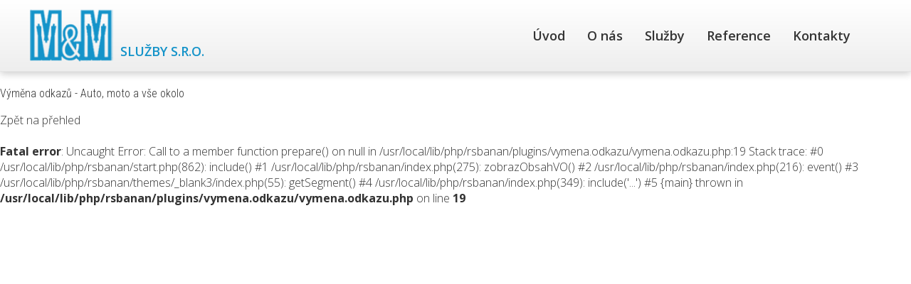

--- FILE ---
content_type: text/html; charset=UTF-8
request_url: http://www.mm-sluzby.cz/vymena-odkazu?kat=1
body_size: 3775
content:

<!DOCTYPE html PUBLIC "-//W3C//DTD XHTML 1.0 Strict//EN" "http://www.w3.org/TR/xhtml1/DTD/xhtml1-strict.dtd">
<html xmlns="http://www.w3.org/1999/xhtml" lang="cs">

<head>
<base href="http://www.mm-sluzby.cz/" />
<meta http-equiv="Content-Type" content="text/html; charset=utf-8" />
<meta name="viewport" content="width=device-width, initial-scale=1.0" />
<meta property="og:image" content="http://www.banan.cz/userFiles/hlavni-panel/fb_banan.jpg" />
<script type="text/javascript" src="js/jquery.js"></script>
<script type="text/javascript" src="file.php?f=js/jquery.ui.js.php"></script>
<script type="text/javascript" src="file.php?f=plugins/thickbox/thickbox.js.php"></script>
<script type="text/javascript" src="js/init.js"></script>
<link rel="stylesheet" type="text/css" href="../plugins/datetimepicker/build/jquery.datetimepicker.min.css" media="all" />
<script type="text/javascript" src="../plugins/datetimepicker/build/jquery.datetimepicker.full.js"></script>
<script type="text/javascript" src="js/s.js"></script>
<script type="text/javascript" src="js/jquery.roundblock.js"></script>
<link href="plugins/nanogallery2-3.0.5/dist/css/nanogallery2.min.css" rel="stylesheet" type="text/css">
<script  type="text/javascript" src="plugins/nanogallery2-3.0.5/dist/jquery.nanogallery2.min.js"></script>


<link rel="stylesheet" href="../plugins/bootstrap_modalonly/css/bootstrap.css">
<script src="../plugins/bootstrap_modalonly/js/bootstrap.js"></script>    
<script type="text/javascript" src="js/jquery.cookie.js"></script>

<link rel="stylesheet" type="text/css" href="plugins/fontawesome-6.6.0/css/fontawesome.min.css"/>
<link rel="stylesheet" type="text/css" href="plugins/fontawesome-6.6.0/css/brands.min.css"/>
<link rel="stylesheet" type="text/css" href="plugins/fontawesome-6.6.0/css/solid.min.css"/>

<!--[if lte IE 6]>
<script type="text/javascript" src="js/jquery.ifixpng.js"></script>
<script type="text/javascript"> $.ifixpng("admin/transparent.gif"); $(function(){ $("div").ifixpng(); }); </script>
<![endif]-->

<meta name="basepathlng" content="./" />
<meta http-equiv="content-language" content="cs" />
<!-- UH -->
<link rel="preconnect" href="https://fonts.googleapis.com">
<link rel="preconnect" href="https://fonts.gstatic.com" crossorigin>
<link href="https://fonts.googleapis.com/css2?family=Open+Sans:ital,wght@0,300..800;1,300..800&family=Roboto+Condensed:ital,wght@0,100..900;1,100..900&display=swap" rel="stylesheet">

<link rel="stylesheet" href="https://cdn.jsdelivr.net/npm/@mdi/font@6.6.96/css/materialdesignicons.min.css" />
<link href="https://unpkg.com/aos@2.3.1/dist/aos.css" rel="stylesheet">
<script src="https://unpkg.com/aos@2.3.1/dist/aos.js"></script>

<link rel="stylesheet" href="https://cdnjs.cloudflare.com/ajax/libs/OwlCarousel2/2.3.4/assets/owl.carousel.min.css">
<link rel="stylesheet" href="https://cdnjs.cloudflare.com/ajax/libs/OwlCarousel2/2.3.4/assets/owl.theme.default.css">

<script src="https://cdnjs.cloudflare.com/ajax/libs/OwlCarousel2/2.3.4/owl.carousel.min.js"></script>

<meta name="viewport" content="width=device-width, initial-scale=1.0" />
<link rel="stylesheet" href="/userFiles/cookies/cookieconsent.css">
<script type="module" src="/userFiles/cookies/cc.js"></script>


<script type="text/javascript">
$(function(){

if (window.isFrontpage)
  {
$('body').addClass('uvod');
}

if ($(window).width() < 1201) {
   $('body').addClass('resp');
} else {
   $('body').addClass('noresp');
}

if ($(window).width() < 601) {
   $('body').addClass('resp6');
} 

  var loc = window.location.pathname.split("/");
        if(loc) $(document.body).addClass(loc[1].toLowerCase());

$(".uvod #main>ul").addClass("news");

$("#sidebar>ul>li>ul>li.current").parent().parent().addClass('aktivni');
$("#sidebar>ul>li.current").addClass('aktivni');

$("#menu>ul>li>ul>li.current").parent().parent().addClass('aktivni');

$("body").prepend("<div id=wrapper></div>");
$("#slider3").appendTo("#wrapper");


$("#main>.post:first-of-type.img-full").parent().closest('body').addClass('img-wrap');

$(".uvod .post_body .fotogalerie").parent().addClass('photo');

$("#header").wrap("<div id=max-header></div>");
$("#max-header").prependTo("body");
$("#menu").appendTo("#header");

$("#locales").appendTo("#header");
$("#info").insertBefore("#max-header");

$("#sidebar>.boxed>ul.novinky").parent().addClass('news');
$(".boxed.news").prepend("<a name=aktuality></a>");

$("#sidebar").wrap("<div id=max-sidebar></div>");
$("#max-sidebar").insertAfter("#wrap");

$("#rightbar").wrap("<div id=max-rightbar></div>");
$("#max-rightbar").insertAfter("#max-sidebar");

$('#menu .boxed input.button').val('');
$('#info .boxed input.button').val('');

$("#form_email_odesilatel input#email_odesilatel").attr("placeholder", "Email");
$("#bform185 #form_email_odesilatel").insertAfter("#bform185 #atextbox_185_92612");

$('#locales [href^="'+location.pathname.split('/')[1]+"/"+'"]').addClass("locales_select");
$("#sidebar>ul.sidemenu").appendTo("#rightbar .boxed.menu-footer");

$(".form-basic").appendTo(".blok-form");

$('#main .post').each(function(m){
    $(this).addClass("cl"+ (m+1));
});

$('.resp6 .rtable th').each(function(i,elem) {
  var num = i + 1;
  $('table.rtable td:nth-child(' + num + ')').attr('data-label', $(elem).text());
});

$('.resp6 .tab-respo.reverse tr td:last-child').each(function(i,ele){
    $(ele).insertBefore($(ele).prev())
});

$('.resp6 .tab-respo tr:nth-child(even) td:last-child').each(function(i,ele){
    $(ele).insertBefore($(ele).prev())
});


$("#rightbar .contacts-icon").clone().appendTo(".blok-kontakty");
$("#rightbar .copy-to").clone().appendTo("#menu>ul");
$(".resp #rightbar .copy-to").clone().appendTo("#header");


AOS.init();

$(window).scroll(function(){
    if ($(window).scrollTop() >= 1 ) {
       $('body').addClass('fixed');
    }
    else {
       $('body').removeClass('fixed');
    }


$('.brand-carousel').owlCarousel({
  loop:true,
  margin:10,
  autoplay:true,
  responsive:{
    0:{
      items:2
    },
    600:{
      items:3
    },
    800:{
      items:4
    },
    1000:{
      items:5
    }
  }
}) 

AOS.init();

});


})

//responzivni menu

$(function() {
$('#menu').prepend('<div id="pull" onclick="return false;"></div>');
var $pull = ('#pull');
var $menu = $('#menu > ul');
var $menuAct = $('#menu>div');

$(pull).on('click', function(e) {
	e.preventDefault();
	if(!$menu.data('show')){
           $menu.height('initial').height($(document).height() - $("#menu > ul").offset().top);
           $menu.stop(true, true).data({show: true}).animate({'margin-left': '0'});
           $menuAct.addClass('mAct');
        }else
           $menu.stop(true, true).data({show: false}).animate({'margin-left': -$menu.width()}, function(){
               var height = $(this).height();
               $(this).removeAttr("style").height(height);
               $menuAct.removeClass('mAct');
           });

  });

$('x#menu > ul').on('click', function () {
    $menu.stop(true, true).data({show: false}).animate({'margin-left': -$menu.width()}, function () {
      var height = $(this).height();
      $(this).removeAttr("style").height(height);
      $menuAct.removeClass('mAct');
    });
  });

  
$(document).bind('click', function(e) {
if($menu.data('show')){
  if(!$(e.target).is('#menu *')) {
    $menu.stop(true, true).data({show: false}).animate({'margin-left': -$menu.width()}, function(){
               var height = $(this).height();
               $(this).removeAttr("style").height(height);
           });
  }
}
});
$(window).resize(function(){
   CheckMenu($menu);
});
CheckMenu($menu);

function CheckMenu($menu){
   var w = window.innerWidth;
   if(w > 1200) {
       $menu.removeAttr('style');
       $menu.find('.menu_add_row').remove();
       $menu.height('initial');
       $menu.data('show', false);
   } else {
     $menu.find('.menu_add_row').remove();
     $menu.find('li').each(function(){
        var $ull = $(this).find('ul:first');
        if($ull.length){
           $(this).append($('<div class="menu_add_row '+ ($ull.data('active')?'active':'') +'"></div>').data('$ul', $ull).click(function(){
                   if(!$(this).data('$ul').data('active'))
                     $(this).addClass('active').data('$ul').data('active', true).addClass('menu_add_show').parents('li:first').addClass('menu_add_active');
                   else
                     $(this).removeClass('active').data('$ul').data('active', false).removeClass('menu_add_show').parents('li:first').removeClass('menu_add_active');
           }));

        }
      })
     $menu.height('initial').height($(document).height() - $("#menu > ul").offset().top);
     }
   }
});

</script>


<!--[if gte IE 9]>
  <style type="text/css">
    body, .mimg, .rsslink, #menu>ul>li>ul, .more, .button, #menu>ul>li>a:hover, #menu>ul>li.current>a,  #menu>ul>li:hover>a, .button:hover, .more:hover, #menu>ul>li>a {
       filter: none !important;
    }
  </style>
<![endif]-->
<!--[if IE ]>
  <style type="text/css">
    .addthis_container {

}
  </style>
<![endif]-->


<link rel="stylesheet" href="userFiles/nivo/nivo-slider.css" type="text/css" media="screen" />
<!-- /UH -->
<meta name="description" content="Výměna odkazů" />
<meta name="keywords" content="Výměna odkazů" />
<title>Výměna odkazů</title>
<link rel="stylesheet" href="css.php?v=1751829315" type="text/css" media="screen,print" />

<style> .paticka_vzhled {display:inline!important;  } </style>
<!--[if IE]> <link rel="stylesheet" type="text/css" href="ie.css" /> <![endif]-->
<!--[if lte IE 7]> <link rel="stylesheet" type="text/css" href="ie7.css" /> <![endif]-->
</head>

<body class="">
<div id="wrap"><!-- wrap starts here -->
	<div id="header">

				<p id="logo"><a href="./" title="">&nbsp;</a></p>		<p id="slogan">služby s.r.o.</p>
	</div>
	<div id="menu">
		<ul><li><a href="./">Úvod</a></li><li><a href="./o--nas">O  nás</a></li><li><a href="./sluzby">Služby</a><ul><li><a href="./sluzby/uklid-domacnosti">Úklid domácností</a></li><li><a href="./sluzby/uklid-komercnich-prostor">Úklid komerčních prostor</a></li><li><a href="./sluzby/uklid-kancelari">Úklid kanceláří</a></li></ul></li><li><a href="./reference">Reference</a></li><li><a href="./kontakty">Kontakty</a></li></ul>	</div>
	<div id="sidebar">
		

<div class="boxed boxed_clanek none skryt">
  <div class="boxed_body"><h2>---sociální sítě---</h2>
<div class="social-icon">
<p><a class="mdi mdi-facebook" href="/">.</a></p>
<p><a class="mdi mdi-instagram" href="#">.</a></p>
<p><a class="mdi mdi-youtube" href="#">.</a></p>
<p><a class="mdi mdi-twitter" href="#">.</a></p>
</div></div></div>
		<h2></h2>
		<ul class="sidemenu"><li><a href="./">Úvod</a></li><li><a href="./o--nas">O  nás</a></li><li><a href="./sluzby">Služby</a><ul class="sidemenu"><li><a href="./sluzby/uklid-domacnosti">Úklid domácností</a></li><li><a href="./sluzby/uklid-komercnich-prostor">Úklid komerčních prostor</a></li><li><a href="./sluzby/uklid-kancelari">Úklid kanceláří</a></li></ul></li><li><a href="./reference">Reference</a></li><li><a href="./kontakty">Kontakty</a></li><li><a href="./zasady-ochrany-osobnich-udaju">Zásady ochrany osobních údajů</a></li></ul>					</div>
	<div id="main">
	<div id="multibar">
			</div>
		<h1>Výměna odkazů - Auto, moto a vše okolo</h1>
	<p><a href="vymena-odkazu">Zpět na přehled</a><br /><br />
<b>Fatal error</b>:  Uncaught Error: Call to a member function prepare() on null in /usr/local/lib/php/rsbanan/plugins/vymena.odkazu/vymena.odkazu.php:19
Stack trace:
#0 /usr/local/lib/php/rsbanan/start.php(862): include()
#1 /usr/local/lib/php/rsbanan/index.php(275): zobrazObsahVO()
#2 /usr/local/lib/php/rsbanan/index.php(216): event()
#3 /usr/local/lib/php/rsbanan/themes/_blank3/index.php(55): getSegment()
#4 /usr/local/lib/php/rsbanan/index.php(349): include('...')
#5 {main}
  thrown in <b>/usr/local/lib/php/rsbanan/plugins/vymena.odkazu/vymena.odkazu.php</b> on line <b>19</b><br />


--- FILE ---
content_type: text/css; charset=UTF-8
request_url: http://www.mm-sluzby.cz/css.php?v=1751829315
body_size: 21581
content:
/* RS banan, www.mm-sluzby.cz, verze: 6.7.2025 19:15:15 */
/* optimalizovano: 124 kB v 9 souborech -> 112 kB (90 %) */
:root {
--logo: url(/userFiles/);
}

/* include: plugins/thickbox/thickbox.css */


#TB_window {
font-size: 11px;
line-height: normal;
margin: 0 auto;
color: #565656;
font-family: "Trebuchet MS", "Geneva CE", lucida, sans-serif;
background: #FFFFFF;
}
#TB_secondLine {
font-size: .85em;
font-family: "Trebuchet MS", "Geneva CE", lucida, sans-serif;
color: #000000;
background: #E0E0E0;
}
#TB_window a:link {color: #666666;}
#TB_window a:visited {color: #666666;}
#TB_window a:hover {color: #000;}
#TB_window a:active {color: #666666;}
#TB_window a:focus{color: #666666;}
#TB_overlay {
position: fixed;
z-index:100;
top: 0px;
left: 0px;
height:100%;
width:100%;
}
.TB_overlayMacFFBGHack {background: url("plugins/thickbox/macFFBgHack.png") repeat;}
.TB_overlayBG {
background-color:#000;
filter:alpha(opacity=75);
-moz-opacity: 0.75;
opacity: 0.75;
}
#TB_window {
position: fixed;
color: #565656;
font-family: "Trebuchet MS", "Geneva CE", lucida, sans-serif;
font-size: 11px;
background: #FFFFFF;
line-height: normal;
z-index: 102;
display:none;
border: 4px solid #525252;
text-align:left;
top:50%;
left:50%;
}
* html #TB_window {
position: absolute;
margin-top: expression(0 - parseInt(this.offsetHeight / 2) + (TBWindowMargin = document.documentElement && document.documentElement.scrollTop || document.body.scrollTop) + 'px');
}
#TB_window img#TB_Image {
display:block;
margin: 15px 0 0 15px !important;
border-right: 1px solid #ccc !important;
border-bottom: 1px solid #ccc !important;
border-top: 1px solid #666 !important;
border-left: 1px solid #666 !important;
}
#TB_caption{
height:25px;
padding:7px 30px 10px 25px;
float:left;
}
#TB_closeWindow{
height:26px;
padding:11px 25px 10px 0;
float:right;
vertical-align: middle;
line-height: 26px;
font-weight: bold;
}
#TB_closeWindowButton a{
background-color: #000000;
color: #EEEEEE;
}
#TB_closeWindowButton a:hover
{
color: #df6f1d;
background-color: #000000;
text-decoration: underline;
}
#TB_window a:hover
{
color: #df6f1d;
background-color: #000000;
text-decoration: underline;
}
#TB_closeAjaxWindow{
padding:7px 10px 5px 0;
margin-bottom:1px;
text-align:right;
float:right;
font-weight: bold;
}
a#TB_closeWindowButton:hover{
background-color: transparent;
}
#TB_ajaxWindowTitle{
float:left;
padding:7px 0 5px 10px;
margin-bottom:1px;
font-weight: bold;
font-size: 12px;
}
#TB_title{
background-color:#000000;
height:27px;
color: #FFFFFF;
}
#TB_ajaxContent{
clear:both;
padding:2px 15px 15px 15px;
overflow:auto;
text-align:left;
line-height:normal;
}
#TB_ajaxContent.TB_modal{
padding:15px;
}
#TB_ajaxContent p{
padding:5px 0px 5px 0px;
}
#TB_load{
position: fixed;
display:none;
height:13px;
width:208px;
z-index:103;
top: 50%;
left: 50%;
margin: -6px 0 0 -104px;
}
* html #TB_load {
position: absolute;
margin-top: expression(0 - parseInt(this.offsetHeight / 2) + (TBWindowMargin = document.documentElement && document.documentElement.scrollTop || document.body.scrollTop) + 'px');
}
#TB_HideSelect{
z-index:99;
position:fixed;
top: 0;
left: 0;
border:none;
filter:alpha(opacity=0);
-moz-opacity: 0;
opacity: 0;
height:100%;
width:100%;
}
* html #TB_HideSelect {
position: absolute;
height: expression(document.body.scrollHeight > document.body.offsetHeight ? document.body.scrollHeight : document.body.offsetHeight + 'px');
}
#TB_iframeContent{
clear:both;
border:none;
margin-bottom:-1px;
margin-top:1px;
}
#bloger_iframe
{
padding: 10px 20px 0px 20px;
line-height: normal;
}
#iframe_submit_pos
{
padding-top: 20px;
text-align: center;
}
#TB_window img{
padding:0px;
margin:0px;
border:0px;
}
#TB_secondLine #TB_prev{
margin-left: 20px;
}
body.inThickbox
{
text-align: left;
margin: 5px !important;
color: #565656;
font-size: 12px;
font-family: "Trebuchet MS", "Geneva CE", "lucida", sans-serif;
line-height: normal;
}
#TB_secondLine {background:transparent;}
#TB_window {border:none; border-radius:5px;}
#TB_caption {height:55px;}
#TB_window a:hover{color: black; background-color: transparent; text-decoration: underline;}

/* include: js/jqueryui/jquery.ui.css */


.ui-helper-hidden {
display: none;
}
.ui-helper-hidden-accessible {
border: 0;
clip: rect(0 0 0 0);
height: 1px;
margin: -1px;
overflow: hidden;
padding: 0;
position: absolute;
width: 1px;
}
.ui-helper-reset {
margin: 0;
padding: 0;
border: 0;
outline: 0;
line-height: 1.3;
text-decoration: none;
font-size: 100%;
list-style: none;
}
.ui-helper-clearfix:before,
.ui-helper-clearfix:after {
content: "";
display: table;
border-collapse: collapse;
}
.ui-helper-clearfix:after {
clear: both;
}
.ui-helper-clearfix {
min-height: 0;
}
.ui-helper-zfix {
width: 100%;
height: 100%;
top: 0;
left: 0;
position: absolute;
opacity: 0;
filter:Alpha(Opacity=0);
}
.ui-front {
z-index: 100;
}
.ui-state-disabled {
cursor: default !important;
}
.ui-icon {
display: block;
text-indent: -99999px;
overflow: hidden;
background-repeat: no-repeat;
}
.ui-widget-overlay {
position: fixed;
top: 0;
left: 0;
width: 100%;
height: 100%;
}
.ui-draggable-handle {
-ms-touch-action: none;
touch-action: none;
}
.ui-resizable {
position: relative;
}
.ui-resizable-handle {
position: absolute;
font-size: 0.1px;
display: block;
-ms-touch-action: none;
touch-action: none;
}
.ui-resizable-disabled .ui-resizable-handle,
.ui-resizable-autohide .ui-resizable-handle {
display: none;
}
.ui-resizable-n {
cursor: n-resize;
height: 7px;
width: 100%;
top: -5px;
left: 0;
}
.ui-resizable-s {
cursor: s-resize;
height: 7px;
width: 100%;
bottom: -5px;
left: 0;
}
.ui-resizable-e {
cursor: e-resize;
width: 7px;
right: -5px;
top: 0;
height: 100%;
}
.ui-resizable-w {
cursor: w-resize;
width: 7px;
left: -5px;
top: 0;
height: 100%;
}
.ui-resizable-se {
cursor: se-resize;
width: 12px;
height: 12px;
right: 1px;
bottom: 1px;
}
.ui-resizable-sw {
cursor: sw-resize;
width: 9px;
height: 9px;
left: -5px;
bottom: -5px;
}
.ui-resizable-nw {
cursor: nw-resize;
width: 9px;
height: 9px;
left: -5px;
top: -5px;
}
.ui-resizable-ne {
cursor: ne-resize;
width: 9px;
height: 9px;
right: -5px;
top: -5px;
}
.ui-selectable {
-ms-touch-action: none;
touch-action: none;
}
.ui-selectable-helper {
position: absolute;
z-index: 100;
border: 1px dotted black;
}
.ui-sortable-handle {
-ms-touch-action: none;
touch-action: none;
}
.ui-accordion .ui-accordion-header {
display: block;
cursor: pointer;
position: relative;
margin: 2px 0 0 0;
padding: .5em .5em .5em .7em;
min-height: 0;
font-size: 100%;
}
.ui-accordion .ui-accordion-icons {
padding-left: 2.2em;
}
.ui-accordion .ui-accordion-icons .ui-accordion-icons {
padding-left: 2.2em;
}
.ui-accordion .ui-accordion-header .ui-accordion-header-icon {
position: absolute;
left: .5em;
top: 50%;
margin-top: -8px;
}
.ui-accordion .ui-accordion-content {
padding: 1em 2.2em;
border-top: 0;
overflow: auto;
}
.ui-autocomplete {
position: absolute;
top: 0;
left: 0;
cursor: default;
}
.ui-button {
display: inline-block;
position: relative;
padding: 0;
line-height: normal;
margin-right: .1em;
cursor: pointer;
vertical-align: middle;
text-align: center;
overflow: visible;
}
.ui-button,
.ui-button:link,
.ui-button:visited,
.ui-button:hover,
.ui-button:active {
text-decoration: none;
}
.ui-button-icon-only {
width: 2.2em;
}
button.ui-button-icon-only {
width: 2.4em;
}
.ui-button-icons-only {
width: 3.4em;
}
button.ui-button-icons-only {
width: 3.7em;
}
.ui-button .ui-button-text {
display: block;
line-height: normal;
}
.ui-button-text-only .ui-button-text {
padding: .4em 1em;
}
.ui-button-icon-only .ui-button-text,
.ui-button-icons-only .ui-button-text {
padding: .4em;
text-indent: -9999999px;
}
.ui-button-text-icon-primary .ui-button-text,
.ui-button-text-icons .ui-button-text {
padding: .4em 1em .4em 2.1em;
}
.ui-button-text-icon-secondary .ui-button-text,
.ui-button-text-icons .ui-button-text {
padding: .4em 2.1em .4em 1em;
}
.ui-button-text-icons .ui-button-text {
padding-left: 2.1em;
padding-right: 2.1em;
}
input.ui-button {
padding: .4em 1em;
}
.ui-button-icon-only .ui-icon,
.ui-button-text-icon-primary .ui-icon,
.ui-button-text-icon-secondary .ui-icon,
.ui-button-text-icons .ui-icon,
.ui-button-icons-only .ui-icon {
position: absolute;
top: 50%;
margin-top: -8px;
}
.ui-button-icon-only .ui-icon {
left: 50%;
margin-left: -8px;
}
.ui-button-text-icon-primary .ui-button-icon-primary,
.ui-button-text-icons .ui-button-icon-primary,
.ui-button-icons-only .ui-button-icon-primary {
left: .5em;
}
.ui-button-text-icon-secondary .ui-button-icon-secondary,
.ui-button-text-icons .ui-button-icon-secondary,
.ui-button-icons-only .ui-button-icon-secondary {
right: .5em;
}
.ui-buttonset {
margin-right: 7px;
}
.ui-buttonset .ui-button {
margin-left: 0;
margin-right: -.3em;
}
input.ui-button::-moz-focus-inner,
button.ui-button::-moz-focus-inner {
border: 0;
padding: 0;
}
.ui-datepicker {
width: 17em;
padding: .2em .2em 0;
display: none;
}
.ui-datepicker .ui-datepicker-header {
position: relative;
padding: .2em 0;
}
.ui-datepicker .ui-datepicker-prev,
.ui-datepicker .ui-datepicker-next {
position: absolute;
top: 2px;
width: 1.8em;
height: 1.8em;
}
.ui-datepicker .ui-datepicker-prev-hover,
.ui-datepicker .ui-datepicker-next-hover {
top: 1px;
}
.ui-datepicker .ui-datepicker-prev {
left: 2px;
}
.ui-datepicker .ui-datepicker-next {
right: 2px;
}
.ui-datepicker .ui-datepicker-prev-hover {
left: 1px;
}
.ui-datepicker .ui-datepicker-next-hover {
right: 1px;
}
.ui-datepicker .ui-datepicker-prev span,
.ui-datepicker .ui-datepicker-next span {
display: block;
position: absolute;
left: 50%;
margin-left: -8px;
top: 50%;
margin-top: -8px;
}
.ui-datepicker .ui-datepicker-title {
margin: 0 2.3em;
line-height: 1.8em;
text-align: center;
}
.ui-datepicker .ui-datepicker-title select {
font-size: 1em;
margin: 1px 0;
}
.ui-datepicker select.ui-datepicker-month,
.ui-datepicker select.ui-datepicker-year {
width: 45%;
}
.ui-datepicker table {
width: 100%;
font-size: .9em;
border-collapse: collapse;
margin: 0 0 .4em;
}
.ui-datepicker th {
padding: .7em .3em;
text-align: center;
font-weight: bold;
border: 0;
}
.ui-datepicker td {
border: 0;
padding: 1px;
}
.ui-datepicker td span,
.ui-datepicker td a {
display: block;
padding: .2em;
text-align: right;
text-decoration: none;
}
.ui-datepicker .ui-datepicker-buttonpane {
background-image: none;
margin: .7em 0 0 0;
padding: 0 .2em;
border-left: 0;
border-right: 0;
border-bottom: 0;
}
.ui-datepicker .ui-datepicker-buttonpane button {
float: right;
margin: .5em .2em .4em;
cursor: pointer;
padding: .2em .6em .3em .6em;
width: auto;
overflow: visible;
}
.ui-datepicker .ui-datepicker-buttonpane button.ui-datepicker-current {
float: left;
}
.ui-datepicker.ui-datepicker-multi {
width: auto;
}
.ui-datepicker-multi .ui-datepicker-group {
float: left;
}
.ui-datepicker-multi .ui-datepicker-group table {
width: 95%;
margin: 0 auto .4em;
}
.ui-datepicker-multi-2 .ui-datepicker-group {
width: 50%;
}
.ui-datepicker-multi-3 .ui-datepicker-group {
width: 33.3%;
}
.ui-datepicker-multi-4 .ui-datepicker-group {
width: 25%;
}
.ui-datepicker-multi .ui-datepicker-group-last .ui-datepicker-header,
.ui-datepicker-multi .ui-datepicker-group-middle .ui-datepicker-header {
border-left-width: 0;
}
.ui-datepicker-multi .ui-datepicker-buttonpane {
clear: left;
}
.ui-datepicker-row-break {
clear: both;
width: 100%;
font-size: 0;
}
.ui-datepicker-rtl {
direction: rtl;
}
.ui-datepicker-rtl .ui-datepicker-prev {
right: 2px;
left: auto;
}
.ui-datepicker-rtl .ui-datepicker-next {
left: 2px;
right: auto;
}
.ui-datepicker-rtl .ui-datepicker-prev:hover {
right: 1px;
left: auto;
}
.ui-datepicker-rtl .ui-datepicker-next:hover {
left: 1px;
right: auto;
}
.ui-datepicker-rtl .ui-datepicker-buttonpane {
clear: right;
}
.ui-datepicker-rtl .ui-datepicker-buttonpane button {
float: left;
}
.ui-datepicker-rtl .ui-datepicker-buttonpane button.ui-datepicker-current,
.ui-datepicker-rtl .ui-datepicker-group {
float: right;
}
.ui-datepicker-rtl .ui-datepicker-group-last .ui-datepicker-header,
.ui-datepicker-rtl .ui-datepicker-group-middle .ui-datepicker-header {
border-right-width: 0;
border-left-width: 1px;
}
.ui-dialog {
overflow: hidden;
position: absolute;
top: 0;
left: 0;
padding: .2em;
outline: 0;
}
.ui-dialog .ui-dialog-titlebar {
padding: .4em 1em;
position: relative;
}
.ui-dialog .ui-dialog-title {
float: left;
margin: .1em 0;
white-space: nowrap;
width: 90%;
overflow: hidden;
text-overflow: ellipsis;
}
.ui-dialog .ui-dialog-titlebar-close {
position: absolute;
right: .3em;
top: 50%;
width: 20px;
margin: -10px 0 0 0;
padding: 1px;
height: 20px;
}
.ui-dialog .ui-dialog-content {
position: relative;
border: 0;
padding: .5em 1em;
background: none;
overflow: auto;
}
.ui-dialog .ui-dialog-buttonpane {
text-align: left;
border-width: 1px 0 0 0;
background-image: none;
margin-top: .5em;
padding: .3em 1em .5em .4em;
}
.ui-dialog .ui-dialog-buttonpane .ui-dialog-buttonset {
float: right;
}
.ui-dialog .ui-dialog-buttonpane button {
margin: .5em .4em .5em 0;
cursor: pointer;
}
.ui-dialog .ui-resizable-se {
width: 12px;
height: 12px;
right: -5px;
bottom: -5px;
background-position: 16px 16px;
}
.ui-draggable .ui-dialog-titlebar {
cursor: move;
}
.ui-menu {
list-style: none;
padding: 0;
margin: 0;
display: block;
outline: none;
}
.ui-menu .ui-menu {
position: absolute;
}
.ui-menu .ui-menu-item {
position: relative;
margin: 0;
padding: 3px 1em 3px .4em;
cursor: pointer;
min-height: 0;
list-style-image: url("js/jqueryui/[data-uri]");
}
.ui-menu .ui-menu-divider {
margin: 5px 0;
height: 0;
font-size: 0;
line-height: 0;
border-width: 1px 0 0 0;
}
.ui-menu .ui-state-focus,
.ui-menu .ui-state-active {
margin: -1px;
}
.ui-menu-icons {
position: relative;
}
.ui-menu-icons .ui-menu-item {
padding-left: 2em;
}
.ui-menu .ui-icon {
position: absolute;
top: 0;
bottom: 0;
left: .2em;
margin: auto 0;
}
.ui-menu .ui-menu-icon {
left: auto;
right: 0;
}
.ui-slider {
position: relative;
text-align: left;
}
.ui-slider .ui-slider-handle {
position: absolute;
z-index: 2;
width: 1.2em;
height: 1.2em;
cursor: default;
-ms-touch-action: none;
touch-action: none;
}
.ui-slider .ui-slider-range {
position: absolute;
z-index: 1;
font-size: .7em;
display: block;
border: 0;
background-position: 0 0;
}
.ui-slider.ui-state-disabled .ui-slider-handle,
.ui-slider.ui-state-disabled .ui-slider-range {
filter: inherit;
}
.ui-slider-horizontal {
height: .8em;
}
.ui-slider-horizontal .ui-slider-handle {
top: -.3em;
margin-left: -.6em;
}
.ui-slider-horizontal .ui-slider-range {
top: 0;
height: 100%;
}
.ui-slider-horizontal .ui-slider-range-min {
left: 0;
}
.ui-slider-horizontal .ui-slider-range-max {
right: 0;
}
.ui-slider-vertical {
width: .8em;
height: 100px;
}
.ui-slider-vertical .ui-slider-handle {
left: -.3em;
margin-left: 0;
margin-bottom: -.6em;
}
.ui-slider-vertical .ui-slider-range {
left: 0;
width: 100%;
}
.ui-slider-vertical .ui-slider-range-min {
bottom: 0;
}
.ui-slider-vertical .ui-slider-range-max {
top: 0;
}
.ui-tabs {
position: relative;
padding: .2em;
}
.ui-tabs .ui-tabs-nav {
margin: 0;
padding: .2em .2em 0;
}
.ui-tabs .ui-tabs-nav li {
list-style: none;
float: left;
position: relative;
top: 0;
margin: 1px .2em 0 0;
border-bottom-width: 0;
padding: 0;
white-space: nowrap;
}
.ui-tabs .ui-tabs-nav .ui-tabs-anchor {
float: left;
padding: .5em 1em;
text-decoration: none;
}
.ui-tabs .ui-tabs-nav li.ui-tabs-active {
margin-bottom: -1px;
padding-bottom: 1px;
}
.ui-tabs .ui-tabs-nav li.ui-tabs-active .ui-tabs-anchor,
.ui-tabs .ui-tabs-nav li.ui-state-disabled .ui-tabs-anchor,
.ui-tabs .ui-tabs-nav li.ui-tabs-loading .ui-tabs-anchor {
cursor: text;
}
.ui-tabs-collapsible .ui-tabs-nav li.ui-tabs-active .ui-tabs-anchor {
cursor: pointer;
}
.ui-tabs .ui-tabs-panel {
display: block;
border-width: 0;
padding: 1em 1.4em;
background: none;
}
.ui-widget {
font-family: Verdana,Arial,sans-serif;
font-size: 1.1em;
}
.ui-widget .ui-widget {
font-size: 1em;
}
.ui-widget input,
.ui-widget select,
.ui-widget textarea,
.ui-widget button {
font-family: Verdana,Arial,sans-serif;
font-size: 1em;
}
.ui-widget-content {
border: 1px solid #aaaaaa;
background: #ffffff url("js/jqueryui/images/ui-bg_flat_75_ffffff_40x100.png") 50% 50% repeat-x;
color: #222222;
}
.ui-widget-content a {
color: #222222;
}
.ui-widget-header {
border: 1px solid #aaaaaa;
background: #cccccc url("js/jqueryui/images/ui-bg_highlight-soft_75_cccccc_1x100.png") 50% 50% repeat-x;
color: #222222;
font-weight: bold;
}
.ui-widget-header a {
color: #222222;
}
.ui-state-default,
.ui-widget-content .ui-state-default,
.ui-widget-header .ui-state-default {
border: 1px solid #d3d3d3;
background: #e6e6e6 url("js/jqueryui/images/ui-bg_glass_75_e6e6e6_1x400.png") 50% 50% repeat-x;
font-weight: normal;
color: #555555;
}
.ui-state-default a,
.ui-state-default a:link,
.ui-state-default a:visited {
color: #555555;
text-decoration: none;
}
.ui-state-hover,
.ui-widget-content .ui-state-hover,
.ui-widget-header .ui-state-hover,
.ui-state-focus,
.ui-widget-content .ui-state-focus,
.ui-widget-header .ui-state-focus {
border: 1px solid #999999;
background: #dadada url("js/jqueryui/images/ui-bg_glass_75_dadada_1x400.png") 50% 50% repeat-x;
font-weight: normal;
color: #212121;
}
.ui-state-hover a,
.ui-state-hover a:hover,
.ui-state-hover a:link,
.ui-state-hover a:visited,
.ui-state-focus a,
.ui-state-focus a:hover,
.ui-state-focus a:link,
.ui-state-focus a:visited {
color: #212121;
text-decoration: none;
}
.ui-state-active,
.ui-widget-content .ui-state-active,
.ui-widget-header .ui-state-active {
border: 1px solid #aaaaaa;
background: #ffffff url("js/jqueryui/images/ui-bg_glass_65_ffffff_1x400.png") 50% 50% repeat-x;
font-weight: normal;
color: #212121;
}
.ui-state-active a,
.ui-state-active a:link,
.ui-state-active a:visited {
color: #212121;
text-decoration: none;
}
.ui-state-highlight,
.ui-widget-content .ui-state-highlight,
.ui-widget-header .ui-state-highlight {
border: 1px solid #fcefa1;
background: #fbf9ee url("js/jqueryui/images/ui-bg_glass_55_fbf9ee_1x400.png") 50% 50% repeat-x;
color: #363636;
}
.ui-state-highlight a,
.ui-widget-content .ui-state-highlight a,
.ui-widget-header .ui-state-highlight a {
color: #363636;
}
.ui-state-error,
.ui-widget-content .ui-state-error,
.ui-widget-header .ui-state-error {
border: 1px solid #cd0a0a;
background: #fef1ec url("js/jqueryui/images/ui-bg_glass_95_fef1ec_1x400.png") 50% 50% repeat-x;
color: #cd0a0a;
}
.ui-state-error a,
.ui-widget-content .ui-state-error a,
.ui-widget-header .ui-state-error a {
color: #cd0a0a;
}
.ui-state-error-text,
.ui-widget-content .ui-state-error-text,
.ui-widget-header .ui-state-error-text {
color: #cd0a0a;
}
.ui-priority-primary,
.ui-widget-content .ui-priority-primary,
.ui-widget-header .ui-priority-primary {
font-weight: bold;
}
.ui-priority-secondary,
.ui-widget-content .ui-priority-secondary,
.ui-widget-header .ui-priority-secondary {
opacity: .7;
filter:Alpha(Opacity=70);
font-weight: normal;
}
.ui-state-disabled,
.ui-widget-content .ui-state-disabled,
.ui-widget-header .ui-state-disabled {
opacity: .35;
filter:Alpha(Opacity=35);
background-image: none;
}
.ui-state-disabled .ui-icon {
filter:Alpha(Opacity=35);
}
.ui-icon {
width: 16px;
height: 16px;
}
.ui-icon,
.ui-widget-content .ui-icon {
background-image: url("js/jqueryui/images/ui-icons_222222_256x240.png");
}
.ui-widget-header .ui-icon {
background-image: url("js/jqueryui/images/ui-icons_222222_256x240.png");
}
.ui-state-default .ui-icon {
background-image: url("js/jqueryui/images/ui-icons_888888_256x240.png");
}
.ui-state-hover .ui-icon,
.ui-state-focus .ui-icon {
background-image: url("js/jqueryui/images/ui-icons_454545_256x240.png");
}
.ui-state-active .ui-icon {
background-image: url("js/jqueryui/images/ui-icons_454545_256x240.png");
}
.ui-state-highlight .ui-icon {
background-image: url("js/jqueryui/images/ui-icons_2e83ff_256x240.png");
}
.ui-state-error .ui-icon,
.ui-state-error-text .ui-icon {
background-image: url("js/jqueryui/images/ui-icons_cd0a0a_256x240.png");
}
.ui-icon-blank { background-position: 16px 16px; }
.ui-icon-carat-1-n { background-position: 0 0; }
.ui-icon-carat-1-ne { background-position: -16px 0; }
.ui-icon-carat-1-e { background-position: -32px 0; }
.ui-icon-carat-1-se { background-position: -48px 0; }
.ui-icon-carat-1-s { background-position: -64px 0; }
.ui-icon-carat-1-sw { background-position: -80px 0; }
.ui-icon-carat-1-w { background-position: -96px 0; }
.ui-icon-carat-1-nw { background-position: -112px 0; }
.ui-icon-carat-2-n-s { background-position: -128px 0; }
.ui-icon-carat-2-e-w { background-position: -144px 0; }
.ui-icon-triangle-1-n { background-position: 0 -16px; }
.ui-icon-triangle-1-ne { background-position: -16px -16px; }
.ui-icon-triangle-1-e { background-position: -32px -16px; }
.ui-icon-triangle-1-se { background-position: -48px -16px; }
.ui-icon-triangle-1-s { background-position: -64px -16px; }
.ui-icon-triangle-1-sw { background-position: -80px -16px; }
.ui-icon-triangle-1-w { background-position: -96px -16px; }
.ui-icon-triangle-1-nw { background-position: -112px -16px; }
.ui-icon-triangle-2-n-s { background-position: -128px -16px; }
.ui-icon-triangle-2-e-w { background-position: -144px -16px; }
.ui-icon-arrow-1-n { background-position: 0 -32px; }
.ui-icon-arrow-1-ne { background-position: -16px -32px; }
.ui-icon-arrow-1-e { background-position: -32px -32px; }
.ui-icon-arrow-1-se { background-position: -48px -32px; }
.ui-icon-arrow-1-s { background-position: -64px -32px; }
.ui-icon-arrow-1-sw { background-position: -80px -32px; }
.ui-icon-arrow-1-w { background-position: -96px -32px; }
.ui-icon-arrow-1-nw { background-position: -112px -32px; }
.ui-icon-arrow-2-n-s { background-position: -128px -32px; }
.ui-icon-arrow-2-ne-sw { background-position: -144px -32px; }
.ui-icon-arrow-2-e-w { background-position: -160px -32px; }
.ui-icon-arrow-2-se-nw { background-position: -176px -32px; }
.ui-icon-arrowstop-1-n { background-position: -192px -32px; }
.ui-icon-arrowstop-1-e { background-position: -208px -32px; }
.ui-icon-arrowstop-1-s { background-position: -224px -32px; }
.ui-icon-arrowstop-1-w { background-position: -240px -32px; }
.ui-icon-arrowthick-1-n { background-position: 0 -48px; }
.ui-icon-arrowthick-1-ne { background-position: -16px -48px; }
.ui-icon-arrowthick-1-e { background-position: -32px -48px; }
.ui-icon-arrowthick-1-se { background-position: -48px -48px; }
.ui-icon-arrowthick-1-s { background-position: -64px -48px; }
.ui-icon-arrowthick-1-sw { background-position: -80px -48px; }
.ui-icon-arrowthick-1-w { background-position: -96px -48px; }
.ui-icon-arrowthick-1-nw { background-position: -112px -48px; }
.ui-icon-arrowthick-2-n-s { background-position: -128px -48px; }
.ui-icon-arrowthick-2-ne-sw { background-position: -144px -48px; }
.ui-icon-arrowthick-2-e-w { background-position: -160px -48px; }
.ui-icon-arrowthick-2-se-nw { background-position: -176px -48px; }
.ui-icon-arrowthickstop-1-n { background-position: -192px -48px; }
.ui-icon-arrowthickstop-1-e { background-position: -208px -48px; }
.ui-icon-arrowthickstop-1-s { background-position: -224px -48px; }
.ui-icon-arrowthickstop-1-w { background-position: -240px -48px; }
.ui-icon-arrowreturnthick-1-w { background-position: 0 -64px; }
.ui-icon-arrowreturnthick-1-n { background-position: -16px -64px; }
.ui-icon-arrowreturnthick-1-e { background-position: -32px -64px; }
.ui-icon-arrowreturnthick-1-s { background-position: -48px -64px; }
.ui-icon-arrowreturn-1-w { background-position: -64px -64px; }
.ui-icon-arrowreturn-1-n { background-position: -80px -64px; }
.ui-icon-arrowreturn-1-e { background-position: -96px -64px; }
.ui-icon-arrowreturn-1-s { background-position: -112px -64px; }
.ui-icon-arrowrefresh-1-w { background-position: -128px -64px; }
.ui-icon-arrowrefresh-1-n { background-position: -144px -64px; }
.ui-icon-arrowrefresh-1-e { background-position: -160px -64px; }
.ui-icon-arrowrefresh-1-s { background-position: -176px -64px; }
.ui-icon-arrow-4 { background-position: 0 -80px; }
.ui-icon-arrow-4-diag { background-position: -16px -80px; }
.ui-icon-extlink { background-position: -32px -80px; }
.ui-icon-newwin { background-position: -48px -80px; }
.ui-icon-refresh { background-position: -64px -80px; }
.ui-icon-shuffle { background-position: -80px -80px; }
.ui-icon-transfer-e-w { background-position: -96px -80px; }
.ui-icon-transferthick-e-w { background-position: -112px -80px; }
.ui-icon-folder-collapsed { background-position: 0 -96px; }
.ui-icon-folder-open { background-position: -16px -96px; }
.ui-icon-document { background-position: -32px -96px; }
.ui-icon-document-b { background-position: -48px -96px; }
.ui-icon-note { background-position: -64px -96px; }
.ui-icon-mail-closed { background-position: -80px -96px; }
.ui-icon-mail-open { background-position: -96px -96px; }
.ui-icon-suitcase { background-position: -112px -96px; }
.ui-icon-comment { background-position: -128px -96px; }
.ui-icon-person { background-position: -144px -96px; }
.ui-icon-print { background-position: -160px -96px; }
.ui-icon-trash { background-position: -176px -96px; }
.ui-icon-locked { background-position: -192px -96px; }
.ui-icon-unlocked { background-position: -208px -96px; }
.ui-icon-bookmark { background-position: -224px -96px; }
.ui-icon-tag { background-position: -240px -96px; }
.ui-icon-home { background-position: 0 -112px; }
.ui-icon-flag { background-position: -16px -112px; }
.ui-icon-calendar { background-position: -32px -112px; }
.ui-icon-cart { background-position: -48px -112px; }
.ui-icon-pencil { background-position: -64px -112px; }
.ui-icon-clock { background-position: -80px -112px; }
.ui-icon-disk { background-position: -96px -112px; }
.ui-icon-calculator { background-position: -112px -112px; }
.ui-icon-zoomin { background-position: -128px -112px; }
.ui-icon-zoomout { background-position: -144px -112px; }
.ui-icon-search { background-position: -160px -112px; }
.ui-icon-wrench { background-position: -176px -112px; }
.ui-icon-gear { background-position: -192px -112px; }
.ui-icon-heart { background-position: -208px -112px; }
.ui-icon-star { background-position: -224px -112px; }
.ui-icon-link { background-position: -240px -112px; }
.ui-icon-cancel { background-position: 0 -128px; }
.ui-icon-plus { background-position: -16px -128px; }
.ui-icon-plusthick { background-position: -32px -128px; }
.ui-icon-minus { background-position: -48px -128px; }
.ui-icon-minusthick { background-position: -64px -128px; }
.ui-icon-close { background-position: -80px -128px; }
.ui-icon-closethick { background-position: -96px -128px; }
.ui-icon-key { background-position: -112px -128px; }
.ui-icon-lightbulb { background-position: -128px -128px; }
.ui-icon-scissors { background-position: -144px -128px; }
.ui-icon-clipboard { background-position: -160px -128px; }
.ui-icon-copy { background-position: -176px -128px; }
.ui-icon-contact { background-position: -192px -128px; }
.ui-icon-image { background-position: -208px -128px; }
.ui-icon-video { background-position: -224px -128px; }
.ui-icon-script { background-position: -240px -128px; }
.ui-icon-alert { background-position: 0 -144px; }
.ui-icon-info { background-position: -16px -144px; }
.ui-icon-notice { background-position: -32px -144px; }
.ui-icon-help { background-position: -48px -144px; }
.ui-icon-check { background-position: -64px -144px; }
.ui-icon-bullet { background-position: -80px -144px; }
.ui-icon-radio-on { background-position: -96px -144px; }
.ui-icon-radio-off { background-position: -112px -144px; }
.ui-icon-pin-w { background-position: -128px -144px; }
.ui-icon-pin-s { background-position: -144px -144px; }
.ui-icon-play { background-position: 0 -160px; }
.ui-icon-pause { background-position: -16px -160px; }
.ui-icon-seek-next { background-position: -32px -160px; }
.ui-icon-seek-prev { background-position: -48px -160px; }
.ui-icon-seek-end { background-position: -64px -160px; }
.ui-icon-seek-start { background-position: -80px -160px; }
.ui-icon-seek-first { background-position: -80px -160px; }
.ui-icon-stop { background-position: -96px -160px; }
.ui-icon-eject { background-position: -112px -160px; }
.ui-icon-volume-off { background-position: -128px -160px; }
.ui-icon-volume-on { background-position: -144px -160px; }
.ui-icon-power { background-position: 0 -176px; }
.ui-icon-signal-diag { background-position: -16px -176px; }
.ui-icon-signal { background-position: -32px -176px; }
.ui-icon-battery-0 { background-position: -48px -176px; }
.ui-icon-battery-1 { background-position: -64px -176px; }
.ui-icon-battery-2 { background-position: -80px -176px; }
.ui-icon-battery-3 { background-position: -96px -176px; }
.ui-icon-circle-plus { background-position: 0 -192px; }
.ui-icon-circle-minus { background-position: -16px -192px; }
.ui-icon-circle-close { background-position: -32px -192px; }
.ui-icon-circle-triangle-e { background-position: -48px -192px; }
.ui-icon-circle-triangle-s { background-position: -64px -192px; }
.ui-icon-circle-triangle-w { background-position: -80px -192px; }
.ui-icon-circle-triangle-n { background-position: -96px -192px; }
.ui-icon-circle-arrow-e { background-position: -112px -192px; }
.ui-icon-circle-arrow-s { background-position: -128px -192px; }
.ui-icon-circle-arrow-w { background-position: -144px -192px; }
.ui-icon-circle-arrow-n { background-position: -160px -192px; }
.ui-icon-circle-zoomin { background-position: -176px -192px; }
.ui-icon-circle-zoomout { background-position: -192px -192px; }
.ui-icon-circle-check { background-position: -208px -192px; }
.ui-icon-circlesmall-plus { background-position: 0 -208px; }
.ui-icon-circlesmall-minus { background-position: -16px -208px; }
.ui-icon-circlesmall-close { background-position: -32px -208px; }
.ui-icon-squaresmall-plus { background-position: -48px -208px; }
.ui-icon-squaresmall-minus { background-position: -64px -208px; }
.ui-icon-squaresmall-close { background-position: -80px -208px; }
.ui-icon-grip-dotted-vertical { background-position: 0 -224px; }
.ui-icon-grip-dotted-horizontal { background-position: -16px -224px; }
.ui-icon-grip-solid-vertical { background-position: -32px -224px; }
.ui-icon-grip-solid-horizontal { background-position: -48px -224px; }
.ui-icon-gripsmall-diagonal-se { background-position: -64px -224px; }
.ui-icon-grip-diagonal-se { background-position: -80px -224px; }
.ui-corner-all,
.ui-corner-top,
.ui-corner-left,
.ui-corner-tl {
border-top-left-radius: 4px;
}
.ui-corner-all,
.ui-corner-top,
.ui-corner-right,
.ui-corner-tr {
border-top-right-radius: 4px;
}
.ui-corner-all,
.ui-corner-bottom,
.ui-corner-left,
.ui-corner-bl {
border-bottom-left-radius: 4px;
}
.ui-corner-all,
.ui-corner-bottom,
.ui-corner-right,
.ui-corner-br {
border-bottom-right-radius: 4px;
}
.ui-widget-overlay {
background: #aaaaaa url("js/jqueryui/images/ui-bg_flat_0_aaaaaa_40x100.png") 50% 50% repeat-x;
opacity: .3;
filter: Alpha(Opacity=30);
}
.ui-widget-shadow {
margin: -8px 0 0 -8px;
padding: 8px;
background: #aaaaaa url("js/jqueryui/images/ui-bg_flat_0_aaaaaa_40x100.png") 50% 50% repeat-x;
opacity: .3;
filter: Alpha(Opacity=30);
border-radius: 8px;
}


/* include: share.css */

.clearer,.cleaner {
clear:both;
}
.smilik,img.smile,#TB_closeWindow img {
border:0!important;
background:none;
margin:0!important;
padding:0 5px;
}
img {
border:0;
margin:5px 10px;
padding:0;
}
img.nopad, img.hint {
border:0;
margin:0!important;
padding:0!important;
}
#logocycle {
display: block;
overflow: hidden;
text-align: center;
width: 100%;
height: 100%;
background: black;
}
#logocycle img {
border:0!important;
padding:0!important;
margin:0!important;
max-width: 100%;
max-height: 100%;
display: none;
}
#logocycle img:first-of-type { display: block; }
.print_container {
padding-top:10px;
}
.print_container div {
width:175px;
display:inline-block;
vertical-align:middle;
}
.print_container img {
padding:0 0 0 2px !important;
}
.print_container img,.print_container a {
float:left;
}
a img {
margin:10px!important;
}
#locales a img {
margin:0 2px!important;
}
.hlaska td {
white-space:normal;
vertical-align:middle!important;
padding:15px!important;
}
.hlaska td.ikona {
width:1%!important;
padding:5px 10px!important;
}
.hlaska td.ikona img {
border:none!important;
margin:0!important;
padding:0!important;
}
.hlaska.box {
width:100%;
min-height:48px;
height:expression(this.height<48?48:true);
margin:20px 0!important;
padding:5px!important;
}
.hlaska.box.error {
border:3px #D26311 solid;
}
.flashForm {
width:100%;
padding: .15rem 2rem;
position: absolute;
top: 0px;
left: 0px;
border: none;
color: #ececec !important;
z-index: 1000;
}
.flashForm .ikona {
display: inline-block;
vertical-align: bottom;
border: none;
}
.flashForm.ok {
background-color: #70d463 !important;
}
.flashForm.error {
background-color: #e87272 !important;
}
.flashForm .close {
display: inline-block;
cursor: pointer;
float: right;
margin-right: 20px;
padding: 3px 0px 0px 0px;
}
.flashForm .text {
display: inline-block;
padding: 0px 0px 0px 15px;
}
.blocek1 {
padding-left:10px!important;
padding-top:10px!important;
padding-right:10px!important;
display:block;
text-align:justify;
line-height:1.6em;
}
input.text {
width:200px;
margin-bottom:10px;
}
textarea {
width:300px;
}
.mezera {
margin-bottom:7px;
}
ol {
margin:0 0 30px 30px;
padding:0;
}
#menuh li,#menuh ul {
display:inline;
margin:0;
padding:0 0 0 10px;
}
.noborder,.noborder tr,.noborder td {
border:0;
margin:0;
}
div.galleryItem {
vertical-align:top;
float:none;
display:inline-block;
background-color:#EEE;
border:1px solid #666;
margin:2px;
padding:4px 4px 7px;
}
div.galleryItem .frameh,div.galleryItem .frame {
display:block;
vertical-align:middle!important;
text-align:center!important;
margin:0!important;
padding:0!important;
}
div.galleryItem .frame {
display:table-cell;
height:98px;
width:130px;
}
div.galleryItem .frame img {
vertical-align:middle!important;
text-align:center!important;
border:1px solid #666!important;
max-width:130px;
max-height:98px;
width:expression(this.width>130?130:true);
height:expression(this.height>98?98:true);
margin:0!important;
padding:0!important;
}
td.galleryItemBigCont {
width:98%;
text-align:center;
}
div.galleryItemBig .frame {
display:inline;
height:auto;
width:auto;
}
div.galleryItemBig .frame img {
border:1px solid #666;
max-width:400px;
max-height:800px;
width:expression(this.width>400?400:true);
height:expression(this.height>800?800:true);
margin:0!important;
}
div.galleryFilmVse {
overflow:auto;
overflow-x:scroll;
overflow-y:auto;
width:100%;
}
.galleryItem .popisek {
margin-top:5px;
margin-bottom:-3px;
display:block;
text-align:center;
}
.galleryItem .popisek.horni {
margin-top:0;
margin-bottom:2px;
}
.galleryItem .popisek,.galleryItem a {
color:#000;
text-decoration:none;
}
.galleryItem a,.galleryItem a img {
cursor:pointer;
}
.galleryItem a:hover {
color:#626262;
text-decoration:none;
}
div.galleryFilmVse table,div.galleryFilmVse tr,div.galleryFilmVse td,div.galleryItem a,div.galleryItem img {
border:0;
margin:0;
padding:0;
}
div.galleryItem a {
display:inline;
}
.gallery a.bprev,.gallery a.bnext {
display:block;
padding:1px 0;
}
div.galleryProgress {
background-color:#E4E4E4;
border:1px solid #5D5D5D;
width:100%;
height:17px;
display:block;
text-align:left;
position:relative;
}
div.galleryProgressTxt {
position:absolute;
width:100%;
display:block;
font-size:8pt;
color:#000;
text-align:center;
line-height:17px;
}
div.galleryProgressIn {
background-color:#BCBCBC;
border:0;
height:100%;
display:block;
text-align:center;
}
div.fgcontrols {
text-align:center;
clear:both;
padding-top:15px;
}
div.fgcontrols img {
margin:0!important;
}
div.galleryItem .frame,div.galleryItem .frameh,div.galleryItem img div.galleryItem a {
border:0;
background:transparent;
margin:0;
padding:0;
}
div.galleryItem img {
border:1px;
}
div.galleryItem .frameh {
height:98px;
width:130px;
}
div.galleryItem .popisek {
width:130px;
}
div.rsslink {
text-align:center;
font-size:80%;
}
div.galleryItemBigCtrls {
float:right;
display:inline;
white-space:nowrap;
text-align:right;
}
div.galleryItemBigCtrls a img {
margin:3px!important;
padding:0!important;
}
.komentare .komentar {
border:1px solid #666;
margin:0 0 13px;
padding:5px;
}
.komentare .komentar .text {
margin:10px;
}
.komentare .komentar .komnadpis {
font-weight:700;
text-align:left;
}
.komentare .komentar .kommeta {
font-size:smaller;
padding-left:10px;
text-align:left;
}
.komentare .txtcomment {
width:100%;
height:80px;
}
.komentare td.values {
width:80%;
}
.komentare input.txt {
width:60%;
}
.komentare.sidebar input.txt,.komentare.sidebar .txtcomment {
width:92%;
}
.komentare input.txt.capt {
width:40px;
}
.komentare.sidebar form {
display:none;
}
.addthis_container {
text-align:center;
width:100%;
display:block;
margin-top:15px;
}
.addthis_toolbox {
display:inline-block;
width:220px;
}
.addthis_container .addthis_tisk {
display:block;
float:left;
padding:0 2px;
}
.addthis_container .addthis_tisk span {
background:url(themes/_print/print.png) no-repeat 0 0!important;
height:16px!important;
width:16px!important;
display:block;
float:left!important;
line-height:16px!important;
margin:0 4px 0 0 !important;
padding:0!important;
}
._round-block img,._round-block a img {
border:0!important;
margin:0!important;
}
#menuside .box .content p {
padding-left:10px;
padding-right:10px;
}
#linkovani_fb {
clear:both;
margin-bottom:7px;
}
#linkovani_fb td.fb_share {
text-align:right;
width:5%;
white-space:nowrap;
}
#linkovani_fb td.fb_like iframe {
border:none;
overflow:hidden;
width:100%;
height:23px;
display:block;
}
.fb_iframe_widget {
clear:both;
margin-bottom:7px;
}
.fb_iframe_widget, .fb_iframe_widget>span, iframe.fb_ltr {
width:100% !important;
}
.fb_iframe_widget {
position: relative !important;
}
.hlaska.box.help,.hlaska.box.info,.hlaska.box.ok {
border:3px #73BA13 solid;
}
.gallery table,.full {
width:100%;
}
.gallery td,#linkovani_fb td {
vertical-align:middle;
}
.fotogalerie {
clear: both;
}
.nahled .cleaner {
display: block;
}
.nahled .nahledimg {
float: left;
margin-right: 10px;
margin-bottom: 8px;
}
.nahled .nahledimg img {
max-width: 120px;
max-height: 120px;
}
span.highlight {
color: black;
background: yellow;
}
.ui-datepicker {
width: 95%;
}
.ui-datepicker table {
background-color: white !important;
}
.ui-datepicker td a {
padding: 0.2em !important;
}
#sidebar .novinky.hasDatepicker {
margin-left: 0;
}
.ui-widget {
font-size: inherit;
}
.ui-datepicker .plno .ui-state-default {background: url("js/jqueryui/ui-bg_glass_75_e7b1a2_1x400.png") 50% 50% repeat-x #E7B1A2 !important;}
.ui-datepicker .plno .ui-state-active {background: url("js/jqueryui/ui-bg_glass_75_efd6c2_1x400.png") 50% 50% repeat-x #EFD6C2 !important;}
.ui-datepicker .ui-state-default { border: 1px solid #d3d3d3 !important; background: #e6e6e6 url(js/jqueryui/images/ui-bg_glass_75_e6e6e6_1x400.png) 50% 50% repeat-x !important; font-weight: normal !important; color: #555555 !important; }
.ui-datepicker .ui-state-hover { border: 1px solid #999999 !important; background: #dadada url(js/jqueryui/images/ui-bg_glass_75_dadada_1x400.png) 50% 50% repeat-x !important; font-weight: normal !important; color: #212121 !important; }
.ui-datepicker .ui-state-active { border: 1px solid #aaaaaa !important; background: #ffffff url(js/jqueryui/images/ui-bg_glass_65_ffffff_1x400.png) 50% 50% repeat-x !important; font-weight: normal !important; color: #212121 !important; }
.ui-datepicker .ui-state-highlight { border: 1px solid #fcefa1 !important; background: #fbf9ee url(js/jqueryui/images/ui-bg_glass_55_fbf9ee_1x400.png) 50% 50% repeat-x !important; color: #363636 !important; }
.rezervace-detail-box {
margin: 0;
width: 99%;
padding: 2px;
overflow: auto;
overflow-y: hidden;
}
.rezervace-detail {
position: relative;
margin: 0;
padding: 20px 0 0 0;
text-align: left;
}
.rezervace-detail.ui-datepicker {
display: block;
width: auto;
}
.rezervace-detail-box * {
margin: 0;
padding: 0;
}
.rezervace-detail .hourline {
border-top: 1px solid #d0d0d0;
position: absolute;
width: 100%;
z-index: 2;
}
.rezervace-detail .hourmark {
color: #333333;
font-size: 9px;
line-height: 9px;
height: 9px;
padding: 0 3px;
position: absolute;
background: white;
z-index: 3;
}
.rezevent .ui-widget-header, .rezervace-detail-nadpis.ui-widget-header {
height: 23px;
line-height: 23px;
padding: 0.2em 0px;
text-align: center;
width: auto;
}
.rezevent .ui-widget-header {
position: absolute;
top: 0px;
z-index: 5;
}
.rezervace-detail-nadpis.ui-widget-header {
margin-bottom: 2px;
}
.rezevent .ui-state-default {
line-height: 100%;
vertical-align: middle;
text-align: center;
position: absolute;
z-index: 4;
color: #555555;
cursor: default;
}
.rezevent a {
text-decoration: none;
}
.rezevent .ui-widget-header, .rezevent .ui-state-default {
width: 120px;
}
.rezevent .ui-state-default.small-font {
font-size: 10px;
}
.rezevent a.ui-state-default {
cursor: pointer;
}
.rezevent .ui-state-default.ui-state-hover {
color: #212121;
}
.rezLogin {
border: 1px solid gray;
padding: 12px;
margin: 4px 0;
}
#tooltip {
position: absolute;
z-index: 3000;
border: 1px solid #111;
background-color: #eee;
padding: 5px;
opacity: 0.85;
}
#tooltip h3, #tooltip div {
margin: 0;
padding: 0;
color: #111111;
font-family: "Trebuchet MS", 'Geneva CE', lucida, sans-serif;
font-size: 12px;
font-weight: 400;
}
ol.anketa {
margin-left:20px;
}
.forum {
color: #6A6A6A;
text-align: left;
}
.forum td {
padding: 5px 9px;
}
.forum td.odkaz {
width: 90%;
}
.forum table a {
display: block;
font-weight: bold;
}
.forum .crumbs a {
font-weight: bold;
}
.forum .crumbs,
.forum .lasttopictitle {
padding: 1px 5px;
}
.forum .popis {
padding-top: 4px;
}
.forum tr.forumtitle,
.forum .crumbs,
.forum .lasttopictitle {
background-color: #4B4B4B;
color: #CECECE;
}
.forum .lasttopictitle {
font-weight: bold;
margin-top: 35px;
}
.forum a, .forum a:hover {
color: #3E3E3E;
}
.forum .forumtitle a,
.forum .crumbs a {
color: #FFFFFF;
}
.forum a.addtopic {
color: #FF0000;
font-weight: bold;
text-decoration: underline;
display: inline;
}
.forum tr.forumsub {
background-color: #E8E8E8;
}
.forum tr.forumtema {
background-color: #E8E8E8;
}
.forum td.datum,
.forum td.autor,
.forum td.pocet {
text-align: center;
padding: 3px;
white-space: nowrap;
}
.forumspacer {
display: block;
height: 35px;
clear: both;
}
.forum a.lastpostlink {
margin-right: 30px;
}
.komentar{
margin-bottom: 25px;
padding: 0px 10px 25px 10px;
border-bottom: 1px #777777 solid;
}
.komentar .moznosti{
text-align: right;
padding-right: 10px;
}
#komentare .odpovedet {
margin: 0px 0 25px 0;
}
.komentar .autor,.komentar .moznosti,.claneknahled .autor{
font-size: 10px;
}
.komentar .nazev,.anketa .nazev{
font-size: 12px;
font-weight: bold;
}
.komentar .text,.claneknahled .text{
margin: 5px 0 5px 0;
}
.komentar .text{
text-align: justify;
}
.komchangebtn{
margin-left: 14px;
border-width: 2px;
border-style: solid;
border-top-color: #DEDEDE;
border-left-color: #DEDEDE;
border-right-color: #444444;
border-bottom-color: #444444;
width: 24px;
display: inline-block;
background-color: #EFEFEF;
color: #000000;
font-size: 10px;
text-align: center;
line-height: 12px;
height: 12px;
vertical-align: middle;
cursor: default;
}
.komchangebtn:hover{
border-right-color: #DEDEDE;
border-bottom-color: #DEDEDE;
border-top-color: #444444;
border-left-color: #444444;
}
.komcheckbox{
margin-left: 7px;
border-width: 2px;
border-style: solid;
width: 12px;
display: inline-block;
background-color: #FFFFFF;
color: #FFFFFF;
font-size: 10px;
text-align: center;
line-height: 12px;
height: 12px;
vertical-align: middle;
cursor: pointer;
}
.komsub{
padding: 0px 40px 5px 40px;
}
.strankovani-komponent {
text-align: center;
padding-top: 15px;
}
img.mceIcon {margin: 0 !important;}
.panel_facebook_likebox{
display: block;
padding: 0;
z-index: 99999;
position: fixed;
}
.panel_facebook_badge{
background-color: #3B5998;
display: block;
height: 150px;
top: 50%;
margin-top: -75px;
position: absolute;
right: -47px;
width: 47px;
background-image: url("/plugins/facebook/fb_vertical.png");
background-repeat: no-repeat;
overflow: hidden;
border-top-right-radius: 8px;
border-bottom-right-radius: 8px;
}
#footer .paticka_cookies{
position: fixed;
bottom: 0;
left: 0;
right: 0;
background: rgba(204, 204, 204, 0.9);
padding: 17px;
font-weight: bold;
color: #444;
font-size: 13px;
}
#footer .paticka_cookies .paticka_cookies_text{}
#footer .paticka_cookies .paticka_cookies_allow, #footer .paticka_cookies .paticka_cookies_deny {margin: 0 5px; border: 2px solid; padding: 2px 5px; border-radius: 5px;}
#footer .paticka_cookies .paticka_cookies_allow {color: green; border-color: green; text-decoration: none;}
#footer .paticka_cookies .paticka_cookies_allow:hover {color: rgba(204, 204, 204, 0.9); background-color: green; text-decoration: none;}
#footer .paticka_cookies .paticka_cookies_deny {color: red; border-color: red; text-decoration: none;}
#footer .paticka_cookies .paticka_cookies_deny:hover {color: rgba(204, 204, 204, 0.9); background-color: red; text-decoration: none;}
.bform > form > div > div{
padding: 3px 5px;
}
.bform label{
padding: 0px 5px;
display: inline-block;
width: 25%;
}
.check, .radio {
width: auto !important;
}
.button {
cursor: pointer;
}
.text_zobrazit{
cursor: pointer;
text-decoration-line: underline;
}
.text_zobrazit:hover{
cursor: pointer;
font-weight: bold;
}
.form_souhlas > input{
float: left;
}
.form_souhlas > label {
width: 95%;
display: block;
float: left;
}
.form_souhlas::after {
clear: both;
}
.denni_menu {
}
.denni_menu_body {
}
.denni_menu_datum {
}
.denni_menu_poradi {
width: 25px;
}
.denni_menu_jidlo {
padding-left: 5px;
}
.denni_menu_cena {
font-weight: bold;
}
.denni_menu_alergeny {
width: 12%;
padding-left: 10px;
text-align: right;
}
.denni_menu_diety {
width: 135px;
padding-left: 10px;
text-align: right;
}
.denni_menu_den p {
xdisplay: flex;
}
.denni_menu_den p span:nth-child(2) {
margin-right: auto;
}
img.nGY2ViewerMedia {
margin: 0 auto !important;
}
[class^=nGY2Icon-] {
font-family: ngy2_icon_font !important;
}
.loaderSpinner {
border: 16px solid #f3f3f3;
border-top: 16px solid #3498db;
border-radius: 50%;
width: 120px;
height: 120px;
animation: spin 2s linear infinite;
position: absolute;
left: 50%;
top: 50%;
transform: translate(-50%, -50%);
z-index: 1100;
}
@keyframes spin {
0% { transform: rotate(0deg); }
100% { transform: rotate(360deg); }
}
.modal .modal-dialog.modal-centered {
position: relative;
top: 50%;
transform: translateY(-50%);
}
#easyMode { position: fixed; background: whitesmoke; padding: 15px; left: 70vw; top: 35vh; z-index: 1000; border: 3px solid #1B6F90; border-radius: 5px; cursor: move; border-image: url(admin/images/backgr.jpg); border-image-slice: 1; }
#easyMode > *, #easyMode > p > * { cursor: initial; }
#easyMode > p, #easyMode > * > p { cursor: move; }
#easyMode .info { font-size: 12px; color: gray; }
#easyMode .addNew { display: flex; flex-flow: column nowrap; align-items: center; }
#easyMode .addNew .box { cursor: grab; }
#easyMode > button { background: #1B6F90; border: none; color: white; font-weight: 400; font-size: 18px; padding: 5px 15px; border-radius: 5px; width: 100%; margin-top: 15px; cursor: pointer; }
#easyMode .buttonColumn { display: flex; flex-flow: column nowrap; justify-content: center; align-items: center; margin: 15px 0;}
#easyMode .buttonColumn button { font-size: 14px; padding: 2px 5px; border-radius: 5px; width: 100%; margin-top: 5px; cursor: pointer; }
#easyMode .buttonAdmin {
text-decoration: none;
color: #1B6F90;
margin: 5px 10px 5px 0px;
padding: 5px 10px;
border: 1px solid rgba(5, 123, 169, 0.3);
border-radius: 5px;
font-weight: 400;
background: url('admin/images/tlacitkopod-hover.jpg') repeat-x scroll center top #F2F2F2;
font-size: 15px;
font-family: Arial;
text-transform: none;
}
#easyMode .buttonAdmin[name="easyModeBack"]{
font-size: 12px;
padding: 2px 4px;
}
#easyMode .buttonAdmin:hover {
background: #E4F7F7 url('admin/images/tlacitkopod.jpg') bottom repeat-x;
}
.easyDelete {position: relative;}
.easyDeleteButtons { position: absolute; top: 10px; right: 10px; display: flex; gap: 15px; visibility: hidden; }
.easyDelete:hover .easyDeleteButtons { visibility: visible; }
.easyDeleteButtons > * { cursor: pointer; }
.easyDeleteButtons .edit-btn i { color: #00a900; }
.easyDeleteButtons .delete-btn i { color: #c00303; }
#easyDynamicModal .modal-body .button-group { display: flex; align-items: center; justify-content: space-between; padding: 3px 15px; }
#easyDynamicModal .modal-body .button-group label {flex-basis: 10%; flex-grow: 4;}
#easyDynamicModal .modal-body .button-group > *:not(label) {flex-basis: 10%; flex-grow: 6;}
#easyDynamicModal .modal-body .button-group select { display: block; width: 100%; font-size: 1rem; font-weight: 400; line-height: 1.5; color: #212529; background-color: #fff; border: 1px solid #ced4da; padding: 5px 10px; }
#easyDynamicModal .modal-body .dynamic-button-group { position: relative; display: flex; flex-flow: column; margin-top: 20px; border: 2px solid #00000021; padding: 8px 4px; border-radius: 5px; }
#easyDynamicModal .modal-body .dynamic-button-group > input[type=checkbox] { width: fit-content; }
#easyDynamicModal .modal-body .dynamic-button-group h4 { font-weight: 600; }
#easyDynamicModal .modal-body .dynamic-button-group .controls { position: absolute; right: 0; display: flex; gap: 10px; margin: 0 5px; }
#easyDynamicModal .modal-body .dynamic-button-group .controls .fa-up-long { color: #337ab7 }
#easyDynamicModal .modal-body .dynamic-button-group .controls .fa-down-long { color: #337ab7 }
#easyDynamicModal .modal-body .dynamic-button-group .controls .fa-xmark { color: #b73333 }
.fas,
.fa-classic,
.fa-solid,
.far,
.fa-regular {
font-family: 'Font Awesome 6 Free' !important;
font-weight: 900 !important;
}
.fab,
.fa-brands {
font-family: 'Font Awesome 6 Brands' !important;
font-weight: 900 !important;
}
.mce-fontawesome-panel .mce-container-body > .mce-container {
position: static;
margin-top: 10px;
margin-left: 10px;
}
.mce-fontawesome-panel-title {
display: flex;
align-items: center;
font-weight: 700;
margin-top: 5px;
margin-bottom: 4px;
cursor: pointer !important;
padding: 6px;
border-bottom: 1px solid transparent;
}
.mce-fontawesome-panel-accordion {
border-top: 1px dotted black !important;
padding: 5px 0 !important;
}
.mce-fontawesome-panel-content .fa {font-size: 3em;}
.mce-fontawesome-panel-accordion-indicator {
margin: 0 5px;
}
.mce-fontawesome-panel-accordion .mce-fontawesome-panel-content {
gap: 1%;
flex-flow: row wrap;
transition: .5s height;
display: none;
}
.mce-fontawesome-panel .fa:hover,
.mce-fontawesome-panel .fa:focus {
background-color: rgba(0,0,0,.1);
}
.mce-fontawesome-panel-accordion.mce-fontawesome-panel-accordion-open .mce-fontawesome-panel-content {display: flex;}
.tmpAdd { background: #6cc9f7a1; min-width: 50px; min-height: 50px; display: flex; align-items: center; justify-content: center; z-index: 999; position: relative;}
.tmpAdd-panel { background: #6cf7a6a1; }

/* include: themes/_blank3/css/default.css */



/* include: themeVariants/roundblocks/_/roundblocks.css */


._round-block {
display: inline-block;
}
._round-botl {
background: transparent url("themeVariants/roundblocks/_/images/content-botl.png") no-repeat bottom left;
height: 5px;
line-height: 1px;
}
._round-botr {
background: transparent url("themeVariants/roundblocks/_/images/content-botr.png") no-repeat bottom right;
padding-right: 5px;
height: 5px;
line-height: 1px;
}
._round-topl {
background: transparent url("themeVariants/roundblocks/_/images/content-topl.png") no-repeat top left;
height: 5px;
line-height: 1px;
}
._round-topr {
background: transparent url("themeVariants/roundblocks/_/images/content-topr.png") no-repeat top right;
padding-right: 5px;
height: 5px;
line-height: 1px;
}
._round-left {
background: transparent url("themeVariants/roundblocks/_/images/content-left.png") repeat-y left;
padding-left: 5px;
line-height: 1px;
}
._round-right {
background: transparent url("themeVariants/roundblocks/_/images/content-right.png") repeat-y right;
padding-right: 5px;
line-height: 1px;
}
._round-inner {
background: #ffffff;
}
._round-inner .roundblock {
padding: 3px !important;
border: 0 !important;
}
._round-inner * {
padding: 0px !important;
margin: 0px !important;
display: block;
float: none !important;
}
._round-cont[style="display: block; float: right;"] {
margin: 3px 0px 0px 10px !important;
}
._round-cont[style="display: block; float: left;"] {
margin: 3px 10px 0px 0px !important;
}

/* include: themeVariants/form/_/roundblocks.css */



/* include: plugins/slider/nivo-slider/nivo-slider.css */


.nivoSlider {
position:relative;
width:100%;
height:auto;
overflow: hidden;
}
.nivoSlider img {
position:absolute;
top:0px;
left:0px;
max-width: none;
}
.nivo-main-image {
display: block !important;
position: relative !important;
width: 100% !important;
}
.nivoSlider a.nivo-imageLink {
position:absolute;
top:0px;
left:0px;
width:100%;
height:100%;
border:0;
padding:0;
margin:0;
z-index:6;
display:none;
background:white;
filter:alpha(opacity=0);
opacity:0;
}
.nivo-slice {
display:block;
position:absolute;
z-index:5;
height:100%;
top:0;
}
.nivo-box {
display:block;
position:absolute;
z-index:5;
overflow:hidden;
}
.nivo-box img { display:block; }
.nivo-caption {
position:absolute;
left:0px;
bottom:0px;
background:#000;
color:#fff;
width:100%;
z-index:8;
padding: 5px 10px;
opacity: 0.8;
overflow: hidden;
display: none;
-moz-opacity: 0.8;
filter:alpha(opacity=8);
-webkit-box-sizing: border-box;
-moz-box-sizing: border-box;
box-sizing: border-box;
}
.nivo-caption p {
padding:5px;
margin:0;
}
.nivo-caption a {
display:inline !important;
}
.nivo-html-caption {
display:none;
}
.nivo-directionNav a {
position:absolute;
top:45%;
z-index:9;
cursor:pointer;
}
.nivo-prevNav {
left:0px;
}
.nivo-nextNav {
right:0px;
}
.nivo-controlNav {
text-align:center;
padding: 15px 0;
}
.nivo-controlNav a {
cursor:pointer;
}
.nivo-controlNav a.active {
font-weight:bold;
}

/* include: plugins/slider/nivo-slider/themes/default/theme.css */


.theme-default .nivoSlider {
position:relative;
background:#fff url("plugins/slider/nivo-slider/themes/default/loading.gif") no-repeat 50% 50%;
margin-bottom:10px;
-webkit-box-shadow: 0px 1px 5px 0px #4a4a4a;
-moz-box-shadow: 0px 1px 5px 0px #4a4a4a;
box-shadow: 0px 1px 5px 0px #4a4a4a;
}
.theme-default .nivoSlider img {
position:absolute;
top:0px;
left:0px;
display:none;
}
.theme-default .nivoSlider a {
border:0;
display:block;
}
.theme-default .nivo-controlNav {
text-align: center;
padding: 20px 0;
}
.theme-default .nivo-controlNav a {
display:inline-block;
width:22px;
height:22px;
background:url("plugins/slider/nivo-slider/themes/default/bullets.png") no-repeat;
text-indent:-9999px;
border:0;
margin: 0 2px;
}
.theme-default .nivo-controlNav a.active {
background-position:0 -22px;
}
.theme-default .nivo-directionNav a {
display:block;
width:30px;
height:30px;
background:url("plugins/slider/nivo-slider/themes/default/arrows.png") no-repeat;
text-indent:-9999px;
border:0;
opacity: 0;
-webkit-transition: all 200ms ease-in-out;
-moz-transition: all 200ms ease-in-out;
-o-transition: all 200ms ease-in-out;
transition: all 200ms ease-in-out;
}
.theme-default:hover .nivo-directionNav a { opacity: 1; }
.theme-default a.nivo-nextNav {
background-position:-30px 0;
right:15px;
}
.theme-default a.nivo-prevNav {
left:15px;
}
.theme-default .nivo-caption {
font-family: Helvetica, Arial, sans-serif;
}
.theme-default .nivo-caption a {
color:#fff;
border-bottom:1px dotted #fff;
}
.theme-default .nivo-caption a:hover {
color:#fff;
}
.theme-default .nivo-controlNav.nivo-thumbs-enabled {
width: 100%;
}
.theme-default .nivo-controlNav.nivo-thumbs-enabled a {
width: auto;
height: auto;
background: none;
margin-bottom: 5px;
}
.theme-default .nivo-controlNav.nivo-thumbs-enabled img {
display: block;
width: 120px;
height: auto;
}

/* include: user-style.css */

:root {
--color1: #000;
--color2: #333;
--color21: #111;
--color3: #666;
--color4: #999;
--color5: #ccc;
--color51: #ddd;
--color52: #eee;
--color6: #fff;
--color61: #fcfcfc;
--color62: #f9f9f9;
--color63: #f6f6f6;
--color64: #fee;
--color11: #1084b4;
--color12: #1493c9;
--color13: #E0595D;
--color14: #71757d;
--color15: green;
}
* {
font-family: "Open Sans", Arial, sans-serif!important;
-moz-box-sizing: border-box !important;
-webkit-box-sizing: border-box !important;
box-sizing: border-box !important;
font-size: 16px;
padding: 0;
margin: 0;
line-height: 1.4;
font-weight: 300;
scroll-behavior: smooth;
}
h1, .nivo-caption h2, #logo a, .post.img-full h1, .ikony h2, #rightbar h2 {
font-family: "Roboto Condensed"!important;
}
#rightbar .sidemenu>li:before, .more:after {
font-family: "Material Design Icons"!important;
}
a, a:focus {color: var(--color2); text-decoration: none;}
a:hover { text-decoration: underline; color: var(--color2);}
a img { margin: 0 !important; }
a, #menu ul, .galleryItem, .button, #max-header, .fixed #max-header, table.produkty h2:after, .bg-overlay:after, .intro td, #header #menu>ul>li>a:after, .post_novinky li, .intro td img {
-webkit-transition: all 0.2s ease-in;
-moz-transition: all 0.2s ease-in;
-ms-transition: all 0.2s ease-in;
-o-transition: all 0.2s ease-in;
transition: all 0.2s ease-in;
}
img {
margin: 0!important;
}
html {
background: var(--color6);
margin: 0;
padding: 0;
}
body {
width: 100%;
margin: 0 auto;
color: var(--color2);
padding: 0;
-moz-box-sizing: content-box !important;
-webkit-box-sizing: content-box!important;
box-sizing: content-box !important;
}
body>img {
display:none !important;
}
body.fixed {
padding-top: 80px;
}
#wrap {
margin: 0px auto;
width: 100%;
padding: 0;
position: relative;
}
xbody.img-wrap #wrap {
margin-top: -80px;
}
.uvod #wrap {
border: none;
}
#max-header {
width: 100%;
z-index: 500;
position: relative;
background: linear-gradient(to bottom, #fff 0%, rgba(238,238,238,1) 100%);
border-bottom: 1px solid rgba(0,0,0,0.1);
-webkit-box-shadow: 0 3px 7px 0px rgba(0, 0, 0, 0.2);
box-shadow: 0 3px 10px 0px rgba(0, 0, 0, 0.2);
}
.uvod #max-header, body.img-wrap #max-header {
background: linear-gradient(to bottom, #fff 0%, rgba(238,238,238,1) 100%);
}
.fixed #max-header, body.fixed.img-wrap #max-header {
position: fixed;
top: 0;
background: linear-gradient(to bottom, #fff 0%, rgba(238,238,238,1) 100%);
-webkit-box-shadow: 0 3px 7px 0px rgba(0, 0, 0, 0.2);
box-shadow: 0 3px 10px 0px rgba(0, 0, 0, 0.2);
}
#header {
width: 1200px;
margin: 0 auto;
padding: 0;
position: relative;
height: 100px;
}
#logo {
display: inline-block;
position: relative;
margin-top: 10px;
}
#rightbar #logo {
margin-top: 0;
top: -10px;
}
#logo a {
background: url(/userFiles/system/logo2.png) no-repeat left center;
background-size: contain;
font-size: 28px;
font-weight: 700!important;
color: var(--color12);
padding: 0;
display: block;
margin: 0;
z-index: 20;
height: 80px;
line-height: 80px;
width: 120px;
}
.fixed #logo a {
color: var(--color12);
}
#logo a:hover {
text-decoration:none;
}
#slogan {
font-size: 18px;
font-weight: 600 !important;
padding: 0;
margin: 0 0 0 5px;
display: inline-block;
position: relative;
color: #1493c9;
text-transform: uppercase;
letter-spacing: 0px;
top: 20px;
}
.uvod #slogan {
color: #1493c9;
}
#slogan span {
font-size: 16px;
font-weight: 700 !important;
margin-right: 3px;
}
#rightbar #slogan {
font-weight: 300 !important;
margin: 0;
display: inline-block;
position: relative;
color: var(--color2);
text-transform: uppercase;
letter-spacing: 2px;
top: -20px;
visibility: visible;
left: 15px;
}
table.produkty h2:after {
width: 30px;
height: 1px;
display: block;
background: var(--color11);
margin: 5px 0;
content:" ";
position: relative;
}
table.produkty td:hover h2:after {
width: 100%;
}
.post {
padding: 40px 0 80px 0;
margin: 0;
position: relative;
}
#main .post.cl4 p {
padding:20px 0;
}
.post.slide {
padding: 0;
}
.post.blok-motto {
background: white url(/userFiles/img/bg-flames2.jpg) bottom repeat-x;
padding: 120px 0 20px 0;
}
.post.w-100[class*="col-"], .post_novinky {
padding: 40px;
}
.post.w-100.img-full {
width: 100% !important;
margin: 0 auto !important;
padding: 20vh calc(50vw - 610px) 1vh calc(50vw - 610px);
z-index: 0;
position: relative;
overflow: hidden;
height: 400px;
text-align: left;
background: url("userFiles/img/i-les.jpg") no-repeat center top!important;
background-size: cover !important;
}
.img-full video, .img-full img {
width: 100%;
position: absolute;
top: 0;
left: 0;
margin: 0 !important;
object-fit: cover;
height: 100%;
z-index: -1;
}
.post.img-full .post_body p {
display: block !important;
padding: 0;
font-size: 2.5vw;
font-weight: 200;
padding: 10px 0 !important;
color: var(--color6);
margin: 0 auto !important;
line-height: 1.15;
}
.post.bg-gray {
background: var(--color63);
}
.post.bg-light {
background: var(--color64);
background: linear-gradient(to right, #bbe1bb, white, #E7B2B3);
}
.post.bg-ikony {
background: url("userFiles/img/bg-ikony.jpg") no-repeat center top fixed!important;
background-size: cover !important;
}
.post.bg-ikony.bg-overlay:after {
background: rgba(0,0,0,0.6);
z-index: 0;
}
.post.bg-ikony * {
color: var(--color6) !important;
}
.post_top, .post_body {
width: 1200px;
margin: 0 auto;
z-index: 1;
}
.post.slide .post_top, .post.slide .post_body, #rightbar [class*="post_"]{
width: 100%;
margin: 0 auto;
position: relative;
}
.post.slide .post_body>p {
display: none;
}
.bg-overlay:after, .img-full:after {
content: " ";
width: 100%;
height: 100%;
background: rgba(0,0,0,0.3);
display: block;
position: absolute;
top: 0;
left: 0;
z-index: -1;
}
.post.w-100 .post_body, .post.mapa .post_body, .post.w-50 [class*="post_"] {
border-bottom: none;
padding: 0px;
width: 100%;
}
.post.w-50 {
display: inline-block;
padding: 0px;
width: 49.8%;
vertical-align: top;
}
.post.w-50.pad-l {
padding-left: calc(50vw - 610px);
padding-right: 20px;
}
.post.w-50.pad-r {
padding-right: calc(50vw - 610px);
padding-left: 20px;
}
.post.mapa table {
border: none;
border-collapse: collapse;
padding: 0;
margin: 0;
}
.post.mapa table img {
width: 100%;
margin: 0!important;
-webkit-box-shadow: none;
box-shadow: none;
display: block;
padding: 0;
}
.mapa iframe {
height: 25vw;
-webkit-filter: grayscale(100%);
filter: grayscale(100%);
opacity: 1;
margin-bottom: -6px;
}
#kont {
width: 280px;
display: block;
line-height: 17px;
height: 40px;
font-size: 32px;
position: absolute;
top: -137px;
color: var(--color4);
font-weight: normal !important;
padding: 0 0 0 2px;
text-shadow: 1px 1px white;
margin: 0px 0 0 505px;
text-transform: uppercase;
}
#menu .boxed, #info .boxed {
width: 300px;
position: absolute;
top: 0px;
right: 0px;
z-index: 501;
}
.hledani input {
background: none;
color: var(--color3)!important;
}
#menu .boxed input, #info .boxed input, input, textarea {
margin: 0;
padding: 8px 20px;
border: none;
border-bottom: 1px solid var(--color2);
font-weight: 400;
color: var(--color2);
background: rgba(255,255,255,0);
}
#main input {
padding: 12px 20px!important;
}
#menu .boxed input, #info .boxed input {
border: 1px solid rgba(255,255,255,0.05);
color: var(--color2)!important;
}
#menu .boxed input.button, #info .boxed input.button input.button {
margin: 0!important;
padding: 3px 7px;
}
#menu .boxed .button, #info .boxed .button {
background: url("userFiles/img/ico-src.png") no-repeat center center!important;
background: var(--color11);
color: var(--color2)!important;
border: none!important;
padding: 8px 20px!important;
text-transform: none;
font-size: 16px!important;
font-weight: 300!important;
}
textarea {
height: 100px !important;
width: 100%!important;
}
#menu .boxed h2, #info .boxed h2 {
font-size: 20px;
padding: 0;
text-align: center;
display: none;
}
#rightbar input, #rightbar textarea {
font-size: 14px;
margin: 0;
padding: 6px;
border: none;
border-bottom: 1px solid var(--color6);
font-weight: 400;
color: var(--color6);
-webkit-border-radius: 0;
border-radius: 0;
background: none;
}
.more, .button, input.button {
display: block;
font-size: 13px!important;
color: var(--color12)!important;
padding: 8px 15px!important;
margin: 12px 0;
font-weight: 700!important;
background: transparent!important;
border: none!important;
border: 2px solid var(--color12)!important;
text-transform: uppercase;
-webkit-border-radius: 0;
border-radius: 0;
}
.button:hover, .more:hover, input.button:hover, table.produkty td:hover a.more, #header .boxed .button:hover {
color: var(--color6)!important;
text-decoration: none;
background: var(--color12)!important;
border: 2px solid var(--color12)!important;
}
.more.inverse, .intro a.more {
color: var(--color6)!important;
border: 1px solid var(--color6)!important;
}
.more.inverse:hover, .intro a.more:hover {
color: var(--color12)!important;
text-decoration: none;
background: var(--color6)!important;
border: 1px solid var(--color6)!important;
}
.more:after, .more.inverse:hover:after, .intro a.more:hover:after {
content: '\F19B0';
position: relative;
font-weight: 300;
font-size: 28px;
line-height: 1;
display: inline-block;
color: var(--color12);
vertical-align: middle;
margin-left: 7px;
}
.more:hover:after, .more.inverse:after, .intro a.more:after {
color: var(--color6);
}
.post.active-link .more {
position: absolute;
left: 0;
width: 100%;
top: -10px;
height: 100%;
font-size: 0 !important;
color: transparent;
border: none !important;
background: none !important;
}
.post.active-link .more:hover {
background: none !important;
background: none !important;
}
.post.active-link .more:after{
display: none !important;
}
#pull {
display: none;
}
#menu {
padding: 0;
width: auto;
margin: 0;
position: absolute;
top: 25px;
display: inline-block;
right: 30px;
}
#menu>ul {
list-style-type: none;
height: 100%;
padding: 0;
display: inline-block;
}
#menu>ul>li {
display: inline-block;
height: 100%;
margin: 0 0 0 1px;
text-align: left;
position: relative;
}
#menu>ul>li:hover, #menu>ul>li.current {
}
#menu>ul>li>a, #locales a {
display: block;
padding: 0px 15px;
margin: 0;
font-weight: 600;
line-height: 50px;
color: var(--color2);
font-size: 18px;
}
#locales a {
display: inline-block;
margin-left: -11px;
}
#menu>ul>li:hover>a, #menu>ul>li>a:hover, #menu>ul>li.current>a, #locales a:hover, #locales a.locales_select {
text-decoration: none;
color: var(--color12);
}
.fixed #menu>ul>li:hover>a, .fixed #menu>ul>li>a:hover, .fixed #menu>ul>li.current>a, .fixed #locales a:hover, .fixed #locales a.locales_select {
text-decoration: none;
color: var(--color12);
}
#header #menu>ul>li>a:after, #header #menu>ul>li.current>a:after {
content: "";
width: 0px;
height: 3px;
display: block;
margin: 0 auto;
background: transparent !important;
border-bottom: 1px solid var(--color12);
}
#header #menu > ul > li > a:hover::after, #header #menu>ul>li.current>a:after {
width: 100%;
}
#menu>ul>li>ul {
list-style-type: none;
min-width: 300px;
left: 0;
position: absolute;
margin: 0 0 0 0;
padding: 0px;
visibility: hidden;
background: var(--color12);
border-top: none;
}
#menu>ul>li.aktivni>ul, #menu>ul>li.current>ul, #menu>ul>li.aktivni>ul>li, #menu>ul>li.current>ul>li {
}
#menu>ul>li>ul>li, #menu>ul>li>ul>li>ul>li {
position: relative;
display: block;
border-bottom: 1px solid rgba(255,255,255,0.15);
}
#menu>ul>li.aktivni>ul>li {
position: relative;
display: block;
}
#menu>ul>li:hover>ul {
visibility: visible;
z-index: 100;
color: var(--color6);
line-height: 1.25;
}
#menu>ul>li>ul>li>a {
display: block;
text-decoration: none;
padding: 15px;
margin: 0 0px 0px;
color: transparent;
line-height: 1.25;
color: var(--color6);
font-size: 16px;
font-weight:600;
}
#menu>ul>li>ul>li>a:hover {
color: var(--color6);
}
x#menu>ul>li>ul>li:hover>a, x#menu>ul>li>ul>li>ul>li:hover>a, #menu>ul>li>ul>li:hover, #menu>ul>li>ul>li>ul>li:hover {
background: rgba(255,255,255,0.1);
}
#menu>ul>li>ul>li>ul {
float:left;
list-style-type: none;
width: 0px;
position: absolute;
margin: 0px 0;
padding: 0px 0px;
z-index: 10;
overflow: hidden;
background: var(--color12);
left: 160px;
top: 10px;
}
#menu>ul>li>ul>li:hover>ul {
width: 200px;
}
#menu>ul>li>ul>li>ul>li>a {
display: block;
text-decoration: none;
padding: 15px;
margin: 0 0px 0px;
line-height: 1.25;
width: 200px;
color: var(--color6);
font-size: 16px;
}
#menu>ul>li>ul>li>ul>li>a:hover {
color: var(--color6);
background: rgba(255,255,255,0.05);
}
#max-sidebar {
margin: 0;
padding: 10px 0;
width: 100%;
clear: both;
background: rgba(255,255,255,0.025);
display: none;
}
#sidebar {
margin: 0 auto;
padding: 0;
width: 1200px;
}
#sidebar .boxed {
text-align: center;
}
.boxed ul {
list-style-type: square;
}
.boxed ul li {
list-style-position: inside;
padding: 2px 0;
color: var(--color6);
}
.sidemenu {
list-style-type: none;
margin: 0 0 0 0px;
padding: 0 0px;
}
.sidemenu li {
display: block;
}
.sidemenu li.current * {
}
#sidebar>..sidemenu>li {
margin: 0 0 30px 0;
}
.sidemenu a {
font-weight: 300;
line-height: 22px;
display: block;
}
#sidebar ul.sidemenu {
margin-top:10px;
}
#sidebar>.sidemenu>li>a {
font-size: 16px;
color: var(--color5);
text-shadow: 1px 1px rgba(255,255,255,0.3);
margin: 0;
padding: 0px;
text-transform: uppercase;
font-weight: 700;
}
#sidebar>.sidemenu>li>a:hover {
text-decoration: none;
}
#sidebar>.sidemenu>li>ul>li {
padding: 2px 4px;
}
#sidebar>.sidemenu>li>ul>li>a {
font-size: 14px;
padding: 3px 0;
margin: 0 20px 0 0;
font-weight: 400;
line-height: 20px;
}
#sidebar>.sidemenu>li>ul>li>a:hover, #sidebar>.sidemenu>li>ul>li.current>a {
color: var(--color11);
text-shadow: 0 0 2px 0 rgba(0,0,0,0.15);
text-decoration: none;
}
#sidebar>.sidemenu>li>ul>li>ul>li>a {
margin: 0 20px 0 0;
padding: 0 0 0 25px;
}
#sidebar .boxed {
padding: 0;
margin: 30px 0 0;
position: relative;
}
#sidebar .boxed>ul {
text-align: left;
}
#sidebar h2 {
padding: 0 0 10px 0!important;
}
#sidebar>h2 {
display: none;
}
#sidebar h3 {
margin: 0;
padding: 0;
}
#sidebar p {
margin: 7px 0;
padding: 0;
font-weight: 400;
}
#sidebar .boxed>h2 {
padding: 90px 0 40px!important;
padding: 0 0 20px 0 !important;
font-weight: 700 !important;
font-size: 56px !important;
margin-bottom: 0px !important;
color: rgba(255,255,255,0.5);
position: relative;
display: inline-block;
}
.news {
margin: 0 auto!important;
width: 1200px;
}
.news li {
background: rgba(255,255,255,0.1);
display: inline-table!important;
width: 31.5%;
margin: 0 0.5% 20px;
padding: 20px!important;
}
.news>h2 {
display: block;
}
.news h3 {
padding: 0 0 10px 0!important;
font-weight: 700!important;
}
.news img {
width: calc(100% + 40px);
margin: 10px 0 10px -20px!important;
}
.news p {
font-weight: 200;
}
#main{
padding: 0;
margin: 0;
width: 100%;
float: none;
}
#main img {
}
.post_title {
position: relative;
}
.post-center, x.post:not(.img-full) .post_top, x.post.partneri .post_body, .blok-postup .post_title {
text-align: center;
}
.blok-postup .post_title h2 {
display: inline-block;
}
.post_top h2 {
text-align: left;
}
.post:nth-child(even) {
}
.post_body hr {
border: none;
border-top: rgba(0,0,0,0.1) 1px solid;
margin: 30px 0;
}
#main ul li {
list-style-type: square;
}
#main table td {
vertical-align: top;
}
.post h1, .profil h2, .post_novinky h2 {
padding: 0 0 40px 0 !important;
font-weight: 700 !important;
font-size: 42px !important;
margin-bottom: 0px !important;
color: var(--color11);
position: relative;
display: inline-block;
line-height: 1.15;
}
.post.img-full h1 {
color: var(--color6);
font-size: 4.5vw!important;
font-weight: 900!important;
padding: 0 !important;
}
.post:not(.img-full) .post_title h1:after, table.karta h2:after, .blok-postup .post_title h2:after {
width: 100px;
height: 5px;
display: block;
background: transparent;
margin: 10px 0 0;
content: " ";
position: relative;
border-bottom: 1px solid var(--color12);
}
table.karta h2:after {
margin: 10px 0 0;
}
.post.img-full .post_title h1:after, .post.post_newgallery .post_title h1:after {
display: none;
}
#main>h1 {
margin: 20px 0 10px 0!important;
}
#main>ul>li {
display: block;
padding: 5px;
clear: both;
margin: 0;
}
#main>ul>li img {
width: 100px;
float: left;
margin: -30px 10px 0 0;
border: 1px solid var(--color%)!important;
padding: 1px!important;
z-index: 100;
}
#main>ul>li>p {
}
#main>ul>li>p div{
}
#main>ul>li h2, #main>ul>li h3 {
}
#main>ul>li .more {
float: right;
margin-top: 10px;
}
#most>div {
width: 20%;
float: left;
text-align: center;
padding: 0 0px 20px;
margin: 5px 0 25px;
min-height: 300px;
position: relative;
}
#main .more {
display: inline-block;
}
.mimg {
margin: 10px auto;
text-align: center;
}
h2, #main h2 span {
font-weight: 600;
font-size: 36px;
padding: 15px 0 20px;
margin: 7px 0;
line-height: 1.15;
}
.blok-postup .post_title h2 {
font-weight: 700;
}
#main h3, #main h3 span {
font-weight: 700;
padding: 0px 0;
margin: 15px 0 5px;
font-size: 30px;
line-height: 1.15;
}
.post_novinky h3 {
margin-bottom: 5px !important;
}
#main ul, #main ol {
padding: 5px 0px;
margin: 0 0px 0 20px;
list-style-position: outside;
}
#main p {
padding: 5px 0;
text-indent: 0;
margin: 0px 0 0px;
}
strong {
font-weight: 700!important;
font-size: inherit;
}
#main ._round-cont {
margin: 0 9px 0px 0 !important;
}
#main .nolink, #main-table iframe {
margin: 0 0px 0px 0 !important;
}
#main-table img.nolink {
margin: 8px 9px 0 0 !important;
}
#main-table h2 {
margin: 0 0 -5px 0 !important;
}
#max-rightbar {
padding: 40px 0;
clear: both;
margin: 0;
width: 100%;
text-align: left;
background: var(--color12);
}
#rightbar {
padding: 0;
clear: both;
margin: 0 auto;
width: 1200px;
text-align: left;
line-height: 24px;
}
#rightbar a, #rightbar a:hover {
color: var(--color6);
font-weight: 400;
}
#rightbar .boxed, #rightbar .post_formulare {
margin: 0 0.5% 0 0;
padding: 0;
width: 32%;
display: inline-table;
}
#rightbar h2 {
padding: 0 0 10px 0 !important;
font-weight: 700 !important;
font-size: 28px !important;
color: var(--color6);
position: relative;
display: inline-block;
border-bottom: 1px solid rgba(255, 255, 255, 0.5);
margin-bottom: 20px;
}
#rightbar .boxed .content2 p, #rightbar a {
font-size: 16px;
line-height: 1.75;
}
#rightbar h3 {
font-size: 14px;
}
#rightbar>.sidemenu {
display: inline-table;
width: 25%;
}
#rightbar .sidemenu>li {
padding: 0;
}f
#rightbar .sidemenu>li a {
display: inline-block;
}
x#rightbar .sidemenu>li:before {
content: '\F0E1E';
position: relative;
font-weight: 400;
font-size: 16px;
line-height: 1;
display: inline-block;
color: var(--color12);
vertical-align: middle;
margin-right: 7px;
}
small {
font-size: 13px;
margin: 3px 0;
font-weight: 700;
}
#footer {
margin: 0 auto -20px;
width: 100%;
text-align:center;
padding: 10px 0;
clear: both;
background: var(--color11);
}
#footer-content * {
color: var(--color6);
}
#footer-content * {
width: 100%;
margin: 0 auto;
clear: both;
font-size: 14px;
}
#footer a:hover {
color: var(--color2);
}
#wrapper{
z-index: 0;
width: 100%;
border: none;
margin: 0;
position: relative;
overflow: hidden;
display: none;
}
#wrapper:after {
display: block;
background: rgba(0,0,0,0.6);
margin: 0;
content:" ";
position: absolute;
width: 100%;
top: 0;
left: 0;
height: 100%;
}
.uvod #wrapper {
margin-top: -80px;
display: block;
height: 55vh;
}
.uvod #wrapper:after {
display: none;
}
.fixed .uvod #wrapper {
margin: 0;
}
.slider-wrapper {
position: relative;
width: 100%;
border: none;
top: 80px;
margin: 0 auto;
display: none;
}
.uvod .slider-wrapper {
display: block;
}
.theme-default #slider {
margin:0px auto 0 auto;
}
.theme-default .nivoSlider {
position:relative;
background: rgba(0,0,0,0);
-webkit-box-shadow: none;
box-shadow: none;
margin-bottom: 0;
}
.post.slide .theme-default .nivoSlider {
}
.theme-default .nivoSlider img {
width: 100%;
}
.theme-default .nivo-controlNav {
text-align: center;
padding: 0px 0;
position: relative;
bottom: 40px;
z-index: 100;
left: auto;
width: 100%!important;
}
.theme-default .nivo-controlNav a {
display:inline-block;
width: 20px;
height: 20px;
background: rgba(255,255,255,0);
border: 5px solid rgba(255,255,255,0.5)!important;
text-indent:-9999px;
border:0;
margin: 0 5px;
}
.theme-default .nivo-controlNav a.active {
background: var(--color6);
border: 5px solid var(--color6)!important;
}
.theme-default .nivo-directionNav a {
display:block;
width: 30px;
height: 30px;
background: url(userFiles/system/arrow.png) no-repeat;
text-indent:-9999px;
border:0;
top: 48%!important;
color: transparent;
opacity: 1;
}
.theme-default a.nivo-nextNav {
background-position:-30px 0;
right: 5px!important;
}
.theme-default a.nivo-prevNav {
left: 5px;
}
.theme-default .nivo-caption {
position: absolute!important;
top: 0;
bottom: 0;
height: auto;
padding: 8vh 0 0!important;
width: 100%!important;
margin: 0 auto;
background: rgba(0,0,0,0.25);
display: inline-block!important;
opacity: 1;
}
.nivo-caption h2, .nivo-caption h1 {
font-size: 4.2vw;
font-weight: 900;
display: block;
margin: 0 auto;
padding: 4vw 8vw;
color: var(--color6)!important;
width: 1200px;
text-align:center;
}
.nivo-caption h3, #sidebar .nivo-caption h3 * {
font-size: 24px!important;
margin: 10px 0;
font-weight: 300;
color: var(--color6);
}
.nivo-caption p {
font-size: 2.5vw;
font-weight: 200;
display: none;
padding: 10px 600px 10px 0!important;
color: var(--color6);
width: 1200px;
margin: 0 auto!important;
line-height: 1.15;
}
.uvod .nivo-caption h2, .uvod .nivo-caption p {
display: block!important;
opacity: 1;
}
div.galleryItem {
vertical-align: top;
float: left;
display: block;
border: none !important;
margin: 0 25px 20px 0;
padding: 0;
background: none;
border:none;
}
div.galleryItem:hover {
background: rgba(255, 255, 255, 0.2);
}
div.galleryItem .frameh, div.galleryItem .frame {
width: 156px;
padding: 0;
margin: 0;
}
div.galleryItem .frame img {
border: none !important;
max-width: 300px;
max-height: 200px;
width: 156px;
height: auto;
}
.galleryItem .popisek.horni {
color:var(--color2);
font-weight: 300;
font-size: 15px;
}
div.galleryProgress {
background-color:
transparent !important;
border: 0px !important;
}
.galleryItemBigCont {
text-align: center !important;
}
div.galleryItemBigCtrls {
clear: both !important;
float: none !important;
display: inline;
white-space: nowrap;
text-align: center;
}
.galleryItemBig {
text-align: center !important;
}
.addthis_container {
text-align: right !important;
margin: 0px 0 0 0!important;
clear: both;
position: relative;
bottom: 8px;
z-index: 10;
width: 155px;
}
.uvod .addthis_container {
display: block;
}
.addthis_container a {
}
.addthis_toolbox {
width: 170px;
}
#linkovani_fb {
clear: both;
margin: 0px 0px 0;
padding: 20px 0 0;
overflow: hidden;
}
.fb_iframe_widget {
position: relative;
bottom: 17px;
display: block!important;
width: 400px!important;
margin: 10px auto !important;
padding: 5px 3px 0;
}
.fb-like-box span iframe {
width: 100%!important;
}
div.rsslink {
position: absolute;
right: 0;
font-size: 11px;
display: block;
clear: both;
color: var(--color2)!important;
background: var(--color2);
display: none;
}
div.rsslink a{
font-size: 11px;
color: var(--color1)!important;
}
#rightbar ._round-cont {
margin: 5px 3px 0px 0 !important;
}.paticka_vzhled {display:none;}
#rightbar table {
border: none;
border-collapse: separate;
padding: 0;
margin: 0;
width: 100%;
border-spacing: 0 10px;
}
#rightbar table tr {
vertical-align: top;
}
#rightbar table tr td {
padding: 0 10px;
}
#rightbar table tr td p {
margin: 0!important;
line-height: 24px;
}
.col-2 td {
width: 50%;
}
.col-3 td, .col-21 td:last-child, .col-12 td:first-child {
width: 33%;
}
.post.col-3 table td {
width: calc(33% - 15px);
display: inline-block;
}
.col-4 td {
width: 25%;
}
.post.col-4 table td {
width: calc(25% - 8px);
display: inline-grid;
margin: 4px 2px;
}
table.intro {
border: none;
border-collapse: separate;
border-spacing: 10px;
padding: 0;
margin: 0;
width: 100%;
background: transparent;
}
body.kontakty .intro {
text-align: center;
}
table.ikony {
width: 100%;
border: none;
border-collapse: separate;
border-spacing: 15px 0;
margin: 0px auto!important;
position: relative;
z-index: inherit;
}
table.ikony td {
padding: 0 25px 25px 25px;
text-align: center;
}
.ikony h2 {
font-weight: 700;
padding: 0px 0;
margin: 15px 0 5px;
font-size: 24px;
line-height: 1.15;
text-transform:uppercase;
color:var(--color11);
}
.ikony h3 {
color: var(--color2) !important;
margin: 0 !important;
padding: 12px 0 !important;
font-weight: 500 !important;
font-size: 20px !important;
}
body:not(.uvod) .ikony h2 {
font-weight: 700 !important;
font-size: 18px !important;
text-transform: none;
letter-spacing: 0px;
}
.ikony img {
height: 90px;
display: block;
margin: 0 auto 10px !important;
width: auto;
}
table.ikony .mdi {
margin: 10px 0 !important;
display: inline-block;
}
.referencni, table.kontakty {
border: none;
border-collapse: separate;
border-spacing: 10px 30px;
padding: 0;
margin: 0;
width: 100%;
}
.intro h2 {
font-weight: 800 !important;
font-size: 60px !important;
padding: 0px 0 10px !important;
color: var(--color6) !important;
margin: 10px 0 -10px 0;
position: relative;
}
.intro h3 {
font-weight: 300!important;
font-size: 18px!important;
padding: 0!important;
text-transform: uppercase;
}
.intro p {
color: var(--color6);
z-index: 0;
position: relative;
}
.intro td, .post_novinky li {
padding: 20px;
margin: 0 0 30px 0px;
position: relative;
font-weight: 400;
vertical-align: top;
overflow: hidden;
-webkit-box-shadow: 0 0 1px 0px rgba(0, 0, 0, 0.1);
box-shadow: 0 0 1px 0px rgba(0, 0, 0, 0.1);
background: var(--color6);
}
.intro td {
height: 30vw;
padding: 10vw 30px 30px 30px;
background: var(--color1);
text-align:center;
}
.post.col-3 table.intro td, .post_novinky li {
width: calc(33% - 4px);
margin: 5px 2px;
}
.post_novinky{
width: 100%;
}
.post_novinky li {
display: inline-block;
}
.post_novinky h2 {
width: 1200px;
margin: 0 auto !important;
display: block;
}
table.produkty {
border: none;
padding: 0;
width: 100%;
border-collapse: separate;
border-spacing: 0px;
padding: 0;
margin: 1px 0;
font-size: 16px;
}
table.produkty td {
background: rgba(0,0,0,0.0);
padding: 2vw 25px;
height: 18vw;
width: 20vw;
position: relative;
font-weight: 400;
vertical-align: top;
overflow: hidden;
font-size: 16px !important;
}
body.reference table.produkty td {
height: 18vw;
width: 33vw;
padding: 20px;
}
table.produkty td:hover {
background: rgba(0,0,0,1);
}
table.produkty h2 {
font-size: 20px;
padding: 10px 0 0!important;
font-weight: 700!important;
color: rgba(255,255,255,0.6);
}
table.produkty p {
color: rgba(255,255,255,0);
font-size: 16px;
}
table.produkty td:hover h2, table.produkty td:hover p {
color: rgba(255,255,255,1);
z-index: 2;
position: relative;
}
table.sluzby {
border: none;
padding: 0;
width: 100%;
border-collapse: separate;
border-spacing: 0px;
padding: 0;
margin: 0;
font-size: 16px;
}
table.sluzby td {
background: rgba(0,0,0,0.0);
padding: 0;
height: 18vw;
position: relative;
font-weight: 400;
vertical-align: middle !important;
overflow: hidden;
font-size: 16px !important;
text-align: center;
}
.post.col-3 table.sluzby td {
font-weight: 200;
width: calc(33% + 4px);
margin: 0 -3px 1px 0;
}
table.sluzby.col-2 td {
width: 50vw;
}
table.sluzby a {
font-size: 22px;
font-weight: 800 !important;
text-transform: uppercase;
}
table.sluzby td:hover a {
text-decoration: none;
}
table.sluzby h2, table.sluzby p {
font-size: 24px;
padding: 10px 0 0 !important;
font-weight: 700 !important;
color: rgba(255,255,255,0.6);
}
table.sluzby td:hover h2 {
color: var(--color2);
opacity: 1;
z-index: 2;
position: relative;
}
table.sluzby img {
position: absolute;
top: 0;
left: 0;
width: 100%;
margin: 0 !important;
-webkit-box-shadow: none;
box-shadow: none;
display: block;
padding: 0;
opacity: 0.7;
z-index: -1;
}
table.sluzby td:hover img {
-webkit-transform: scale(1.3, 1.3) rotate(0deg);
-moz-transform: scale(1.3, 1.3) rotate(0deg);
-ms-transform: scale(1.3, 1.3) rotate(0deg);
-o-transform: scale(1.3, 1.3) rotate(0deg);
transform: scale(1.3, 1.3) rotate(0deg);
opacity: 0.4;
z-index: 0;
}
table.kontakty td {
text-align: center;
padding: 0 30px;
}
table.kontakty h2, table.kontakty h2 a {
color: var(--color2);
font-size: 22px;
font-weight: 700;
margin: 0 0 10px 0;
}
table.kontakty span {
color: var(--color11);
padding: 10px 0;
font-size: 40px;
line-height: 1;
display: inline-block;
}
x.intro img {
width: calc(100% + 40px);
max-width: calc(100% + 40px)!important;
margin: 0 0 0 -20px!important;
-webkit-box-shadow: none!important;
box-shadow: none!important;
display: block;
position: absolute;
top: 0;
left: 0;
z-index: 0;
}
.intro img {
position: absolute;
z-index: 0;
opacity: 0.6;
overflow: hidden;
margin: 0 !important;
top: 50%;
left: 50%;
-webkit-transform: translate(-50%,-50%);
-ms-transform: translate(-50%,-50%);
transform: translate(-50%,-50%);
width: 100%;
height: 100%;
-o-object-fit: cover;
object-fit: cover;
-webkit-transition: all .3s ease;
transition: all .3s ease;
margin: 0;
display: block;
}
.intro td:hover img {
scale: 1.2;
}
.referencni img {
width: 100%;
margin: 0!important;
-webkit-box-shadow: none;
box-shadow: none;
display: block;
padding: 2px;
}
.referencni td {
padding: 0 7px;
}
.referencni h2, .referencni td {
color: var(--color11)!important;
}
.intro img, table.produkty img, table.sluzby img {
transition: transform 0.5s ease-out;
}
x.intro td:hover, .post_novinky li:hover {
-webkit-box-shadow: 0 0 15px 0px rgba(0, 0, 0, 0.15);
box-shadow: 0 0 15px 0px rgba(0, 0, 0, 0.15);
-ms-transform: translateY(-5px) !important;
transform: translateY(-5px) !important;
}
table.produkty img {
position: absolute;
top: 0;
left: 0;
width: 100%;
margin: 0 !important;
-webkit-box-shadow: none;
box-shadow: none;
display: block;
padding: 0;
opacity: 1;
z-index: -1;
min-height: 100%;
}
table.produkty td:hover img {
-webkit-transform: scale(1.3, 1.3) rotate(0deg);
-moz-transform: scale(1.3, 1.3) rotate(0deg);
-ms-transform: scale(1.3, 1.3) rotate(0deg);
-o-transform: scale(1.3, 1.3) rotate(0deg);
transform: scale(1.3, 1.3) rotate(0deg);
opacity: .4;
z-index: 0;
}
.post:not(.bg-light) .profil {
border: none;
border-collapse: collapse;
border-spacing: 0px;
padding: 0;
margin: 0;
width: 100%;
background: var(--color64);
}
.profil h2 {
padding: 0;
margin: 0;
}
.post.bg-light .profil td:first-child {
padding: 0 30px 0 0;
}
.post.bg-light .profil ul li, table.karta ul>li {
list-style-type: none !important;
}
table.karta ul>li {
position: relative;
padding: 8px 0 8px 30px !important;
margin-left: -15px;
line-height: 1.15;
}
table.karta ul>li:before {
content: "\F019E";
font-family: "Material Design Icons" !important;
position: absolute;
left: 0px;
top: 4px;
font-weight: 400;
font-size: 22px;
display: inline-block;
color: var(--color11);
font-weight: 400;
vertical-align: text-bottom;
}
.post:not(.post_novinky) ul {
text-align: left;
padding: 20px 40px !important;
margin: 0 !important;
}
.post:not(.post_novinky) ul > li {
position: relative;
padding: 8px 0 8px 30px !important;
margin-left: -15px;
list-style-type: none !important;
}
.post:not(.post_novinky) ul>li:before {
content: "\F0E1E";
font-family: "Material Design Icons" !important;
position: absolute;
left: 0;
top: 5px;
font-weight: 400;
font-size: 20px;
display: inline-block;
color: var(--color11);
}
x.post.bg-light .profil ul>li:before {
content: "\F019E";
font-family: "Material Design Icons" !important;
position: relative;
left: -7px;
top: 5px;
font-weight: 400;
font-size: 22px;
display: inline-block;
color: var(--color11);
font-weight: 700;
line-height: 2;
vertical-align: text-bottom;
}
.profil img {
width: 100%;
margin: 0!important;
display: block;
}
table.profil .mdi, .post.blok-profil .mdi {
border-bottom: 1px solid var(--color5);
}
table.profil .mdi:before, .post.blok-profil .mdi:before {
font-size: 36px;
color: var(--color3);
display: inline-block;
margin: 0 20px 0 0 !important;
vertical-align: middle;
}
table.karta, table.profil {
border: none;
border-collapse: separate;
border-spacing: 0px;
padding: 0;
margin: 30px auto;
width: 100%;
}
.karta h2 {
font-weight: 700;
}
.karta td, .karta.reverse.td {
padding: 0;
}
.karta:not(.reverse) tr:nth-child(2n+1) td:first-child, .karta:not(.reverse) tr:nth-child(2n) td:last-child, .karta.reverse tr:nth-child(2n+1) td:last-child, .karta.reverse tr:nth-child(2n) td:first-child {
padding: 30px 90px;
}
.post.w-100 .karta:not(.reverse) tr:nth-child(2n+1) td:first-child, .post.w-100 .karta.reverse tr:nth-child(2n) td:first-child {
padding-left: calc(50vw - 610px);
}
.post.w-100 .karta:not(.reverse) tr:nth-child(2n) td:last-child, .post.w-100 .karta.reverse tr:nth-child(2n+1) td:last-child {
padding-right: calc(50vw - 610px);
}
.karta img {
width: 100%;
margin: 0!important;
-webkit-box-shadow: none;
box-shadow: none;
display: block;
padding: 0px;
}
.post.produkt .karta img {
width: 100%;
margin: 0 auto!important;
}
.postx table {
width: 500px;
margin: 20px 0px 0 100px;
display: inline-block;
vertical-align: top;
}
.blok-specifikace table {
width: 100%;
}
.blok-specifikace table tr td {
border-bottom: 1px solid var(--color5);
}
.blok-specifikace table * {
font-size: 16px;
}
.blok-postup .post_body {
padding: 0 400px 0 500px;
}
.blok-postup p {
margin: 40px 0 !important;
line-height: 1.25;
font-size: 22px;
position: relative;
}
.blok-postup p strong {
display: block;
font-size: 30px;
margin-bottom: 5px;
}
.blok-postup .mdi::before {
color: var(--color11);
font-size: 50px;
padding: 0px;
margin: 0 auto !important;
display: inline-block;
position: absolute;
line-height: 1;
vertical-align: middle;
left: -95px;
top: 5px;
background: rgba(0,0,0,0.05);
border-radius: 100px;
padding: 15px;
}
.blok-motto p {
font-weight: 600;
font-size: 28px;
color:var(--color11);
}
.tabulka {
width: 100%;
border-collapse: collapse;
margin: 20px 0;
}
.tabulka th {
font-weight: 800;
border-bottom: 4px solid var(--color11);
border-top: none;
text-align: left;
padding: 7px 12px;
color: var(--color2);
}
.tabulka tr:hover{
background: none!important;
}
.tabulka tr td {
border: 1px solid var(--color5);
border-left: none;
border-right: none;
text-align: left;
padding: 7px 12px;
}
.tabulka tr.licha td {
background: rgba(0,0,0,0.01);
}
.blok-cenik table {
width: 70%;
margin: 0 auto;
}
.blok-cenik table td:last-child {
text-align: right;
}
#TB_window {
z-index: 900;
}
._round-cont div {
background: none!important;
}
#info {
position: relative;
height: 50px;
padding: 0;
padding: 0 calc(50vw - 600px);
width: 100%;
margin: 0;
text-align: right;
background: var(--color12);
display: none;
}
#info a {
margin: 0;
font-size: 18px;
color: var(--color3);
font-weight: 400;
}
#info p {
display: inline-block;
margin: 0 0px 0 30px;
line-height: 50px;
font-size: 18px;
color: var(--color3);
font-weight: 400;
}
.post.partneri p {
display: inline-block;
}
.post.partneri p img {
width: 200px;
margin: 30px !important;
}
.contacts-icon .mdi {
color: var(--color6)!important;
}
#header .contacts-icon {
display: inline-block;
}
#header .contacts-icon .mdi {
color: transparent!important;
font-size: 0;
}
.contacts-icon .mdi a {
font-size: 16px;
color: var(--color6);
line-height: 1.5;
}
.contacts-icon .mdi:before {
font-size: 18px;
color: var(--color6);
line-height: 1.75;
display: inline-block;
margin: 0 10px 0 0!important;
vertical-align: middle;
}
#header .contacts-icon .mdi::before {
font-size: 18px;
color: var(--color6);
line-height: 1.75;
display: inline-block;
margin: 0 0 0 5px !important;
vertical-align: top;
}
.social-icon .mdi {
color: transparent!important;
}
.social-icon p {
display: inline-block;
}
.social-icon .mdi:before {
font-size: 18px;
color: var(--color11);
line-height: 1.75;
display: inline-block;
margin: 0 10px 0 0!important;
vertical-align: middle;
}
#locales {
position: absolute;
right: 0;
top: 19px;
color: transparent;
border-left: 1px solid var(--color51);
padding-left: 11px;
}
.photo {
position: relative;
}
.photo .fotogalerie {
width: 32%;
float: right;
position: absolute;
top: 0;
right: 0;
}
.photo p {
width: 66%;
}
a[name] {
display: block;
position: relative;
top: -200px;
visibility: hidden;
}
a[name="reference"] {
top: -100px;
}
form>table {
border-spacing: 10px;
}
form>table label {
display: block;
}
table label>span {
margin: 2px 15px 2px 5px;
}
table.kontakty .mdi {
color: transparent !important;
font-size: 0;
}
.ikony .mdi:before, table.kontakty .mdi:before {
color: var(--color11);
font-size: 80px;
padding: 0px;
margin: 0!important;
display: inline-block;
position: relative;
line-height: 1;
}
body.kontakty .intro td span {
color: var(--color2);
font-size: 16px;
padding: 0px;
margin: 0 2px 0 0 !important;
display: inline-block;
position: relative;
}
form table input {
width: 100%;
}
form table input.button {
width: auto;
}
#footer .paticka_cookies {
position: fixed;
bottom: 0;
left: 0;
right: 0;
background: var(--color11);
padding: 15px 0;
font-weight: 300;
color: var(--color6);
z-index: 100;
}
#footer .paticka_cookies .paticka_cookies_text {
color: var(--color6);
}
#footer .paticka_cookies_close span {
float: none;
margin: 0 20px;
color: var(--color6);
background: rgba(0,0,0,0.3);
padding: 6px 9px;
}
.paticka_cookies a.cookies-info, #footer .paticka_cookies .paticka_cookies_deny, #footer .paticka_cookies .paticka_cookies_allow {
color: var(--color6)!important;
background: rgba(0,0,0,0.3);
text-decoration: none;
margin: 0 5px;
border: none;
padding: 6px 9px;
border-radius: 0;
}
#footer .paticka_cookies .paticka_cookies_deny:hover, #footer .paticka_cookies .paticka_cookies_allow:hover, .paticka_cookies a.cookies-info:hover {
background: rgba(0,0,0,0.6);
color: var(--color6)!important;
}
.post.none, .boxed.none, .skryt {
display: none!important;
}
.bform.form-basic {
padding: 0px;
}
.bform label {
padding: 0;
display: inline-block;
width: 33%;
vertical-align: top;
}
.bform>form>div>div {
padding: 5px;
margin-bottom: 0px;
}
.bform #aradio_204_6451 label {
display: block;
width: 100%;
}
.bform #a_div186>div>label, .bform.form-basic [id*="atextbox_"] >label, .bform.form-basic [id*="atextarea_"] >label, .bform.form-basic .form_textbox_label, .bform.form-basic .form_email_label, .bform.form-basic .form_textarea_label {
display: none !important;
}
.bform div.form_souhlas>label {
display: inline-block!important;
}
.bform.form-basic [id*="atextarea_"] {
margin-top: 4px;
}
.bform.form-basic [id*="afile_"] {
margin: 20px 0;
}
.bform.form-basic [id*="afile_"]>input {
width: 66.6%;
}
.bform .form_checkbox_option, .bform .form_textbox, .bform input#email_odesilatel, textarea, .bform select, .form_email {
padding: 10px;
display: inline-block;
width: 74%;
}
.bform #a_div186>div>.form_textbox, .bform input#email_odesilatel, #atextbox_192_98088>input, #atextbox_192_71550>input, .form_email, .bform.form-basic [id*="atextbox_"] .form_textbox, .bform.form-basic [id*="aemail_"] {
display: block;
width: 100%;
}
.bform.form-basic [id*="atextbox_"], .bform.form-basic [id*="aemail_"] {
display: block !important;
width: 100%;
}
.bform.form-basic [id*="atext_"] {
display: block;
padding: 30px 0;
border-top: 1px solid rgba(0,0,0,0.1);
margin-top: 20px;
}
.bform .form_checkbox_option>input, .bform .form_radio_option>input {
margin: 0 5px !important;
width: 20px;
}
.bform .form_radio_option {
display: inline-block;
width: 25%;
padding-left: 13px;
}
.bform label.form_radio_label {
display: block;
width: 100%;
padding-bottom: 10px;
}
.bform #aradio_204_6451 .form_radio_option {
text-align: center;
border: 1px solid rgba(0,0,0,0.1);
display: inline-block;
width: 31%;
margin: 20px 1%;
padding: 10px;
}
.bform .form_souhlas {
float: none;
padding-top: 10px;
color: var(--color6);
}
.bform .form_souhlas>input#souhlas {
}
.bform input#souhlas {
display: inline-block;
width: 0px;
position: relative;
float: none;
}
.bform input#souhlas + label {
display: inline-block !important;
width: calc(100% - 40px);
float: none;
margin-bottom: 20px;
font-size: 12px;
}
.bform input#souhlas + label br {
display: none;
}
.bform form input.button{
margin: 0 auto !important;
}
.bform .form_radio_option>label {
margin: 3px 0;
vertical-align: middle;
}
#aradio_185_66760 {
display: block;
background: var(--color62);
margin: 30px 0;
padding: 30px;
}
#aradio_185_66760>label {
font-weight: 700;
margin-bottom: 20px;
}
#aradio_185_66760>.form_radio_option {
display: inline-block;
width: 50%;
}
.bform.form-basic [id*="aradio_"] span.form_text, [id*="formular_66760_"] .form_radio_label {
font-weight: 700;
}
.bform.form-basic [id*="aradio_"] span.form_text {
font-size: 24px;
}
#formular_66760_1 [id*="aradio_"] {
display: block;
margin-bottom: 30px;
}
.bform [id*="formular_66760_"] [id*="aradio_185_"] .form_radio_option {
display: inline-block;
width: 16.6%;
padding: 10px;
text-align: center;
}
x#formular_66760_1 [id*="aradio_185_"] .form_radio_option>input, [id*="formular_66760_"] [id*="aradio_185_"] .form_radio_option>label {
display: block;
margin: 0 auto 20px!important;
width: 100%;
}
[id*="input_17134_"] + label, [id*="input_6360_"] + label {
background-repeat: no-repeat;
background-position: center 55px;
background-size: 100px;
height: 155px;
}
[id*="input_2201_"] + label {
background-repeat: no-repeat;
background-position: center 55px;
background-size: 100px;
height: 265px;
}
form input[type=checkbox], form input[type=radio] {
-ms-transform: scale(2);
-moz-transform: scale(2);
-webkit-transform: scale(2);
-o-transform: scale(2);
transform: scale(2);
padding: 10px;
}
form input[type="checkbox"], form input[type="radio"] {
width: auto;
opacity: 0.00000001;
position: absolute;
left: 0;
margin-left: -20px;
}
form input[type="checkbox"] + span, form input[type="radio"] + span {
position: relative;
}
form input[type="checkbox"] + label, form input[type="radio"] + label {
position: relative;
}
form input[type="checkbox"] + span:before, form input[type="checkbox"] + label:before, form input[type="radio"] + span:before, form input[type="radio"] + label:before {
content: '';
position: relative;
top: -5px;
margin: 0 auto;
width: 22px;
height: 22px;
transition: transform 0.28s ease;
border-radius: 1px;
border: 1px solid rgba(255,255,255,0.5);
display: block;
}
#input_66760_1 + label, #input_66760_2 + label, #souhlas + label {
padding-left: 30px;
}
#input_66760_1 + label:before, #input_66760_2 + label:before, #souhlas + label:before {
position: absolute;
left: 0;
top: 0;
margin: 1px;
}
form input[type=checkbox] + span:after, form input[type=radio] + span:after, form input[type=checkbox] + label:after, form input[type=radio] + label:after {
content: '';
display: block;
width: 12px;
height: 7px;
border-bottom: 2px solid var(--color6);
border-left: 2px solid var(--color6);
-webkit-transform: rotate(-45deg) scale(0);
transform: rotate(-45deg) scale(0);
transition: transform ease 0.25s;
will-change: transform;
position: relative;
top: -48px;
margin: 0 auto;
}
#input_66760_1 + label:after , #input_66760_2 + label:after, #souhlas + label:after {
position: absolute;
top: 7px;
left: 6px;
margin: 0;
}
form input[type=checkbox]:checked ~ span::before, form input[type=radio]:checked ~ span::before, form input[type=checkbox]:checked ~ label::before, form input[type=radio]:checked ~ label::before {
color: var(--color11);
}
form input[type=checkbox]:checked ~ span::after, form input[type=radio]:checked ~ span::after, form input[type=checkbox]:checked ~ label::after, form input[type=radio]:checked ~ label::after {
-webkit-transform: rotate(-45deg) scale(1);
transform: rotate(-45deg) scale(1);
}
form input[type=checkbox] span, form input[type=checkbox] label {
min-height: 34px;
display: block;
padding-left: 40px;
margin-bottom: 0;
font-weight: normal;
cursor: pointer;
vertical-align: sub;
}
.checkbox label span {
position: absolute;
top: 50%;
-webkit-transform: translateY(-50%);
transform: translateY(-50%);
}
form input[type=checkbox]:focus + span::before, form input[type=checkbox]:focus + label::before {
outline: 0;
}
#main .kontakty p strong, #main .kontakty p strong a {
font-weight: 700 !important;
}
.brand-carousel {
background: none;
margin-top: 0px;
}
.owl-dots {
text-align: center;
margin-top: 0;
}
div.owl-item>div {
padding: 15px;
margin: 0;
position: relative;
font-weight: 400;
vertical-align: top;
overflow: hidden;
min-height: 120px;
}
div.owl-item h2 {
font-size: 18px;
margin: 0 !important;
padding: 15px 0 0 0;
}
xdiv.owl-item h2:before {
content: "\F1022";
font-family: "Material Design Icons" !important;
position: relative;
font-weight: 400;
font-size: 36px;
line-height: 1;
display: block;
color: var(--color5);
margin: 0 auto 20px;
text-align: center;
}
.owl-dot {
display: inline-block;
height: 5px !important;
width: 40px !important;
background-color: var(--color5)!important;
opacity: 1;
border-radius: 0;
margin: 0 5px;
}
.owl-dot.active {
background-color: var(--color11)!important;
}
.owl-carousel .owl-item {
padding: 5px 1px 5px 1px!important;
border-right: 0px solid rgba(0,0,0,0.2);
}
.owl-carousel .owl-item h3 {
color: var(--color11)!important;
font-weight: 400!important;
font-size: 22px!important;
margin: 10px 0 2px 0 !important;
}
.owl-carousel .owl-item p.intro-link {
background: var(--color63) !important;
color: gray !important;
font-weight: 300 !important;
font-size: 13px !important;
display: inline-block;
padding: 2px 12px !important;
margin-bottom: 10px !important;
}
.owl-carousel .owl-item .mdi:before {
color: var(--color11);
font-size: 18px;
margin: 0 6px 0 0;
vertical-align: middle;
}
.owl-carousel .owl-item .ico-seznam {
background: url(userFiles/icons/ico-seznam.png) left center no-repeat;
background-size: 18px;
padding-left: 26px !important;
display:inline-block;
}
.owl-carousel .owl-dots.disabled {
display: block;
}
.owl-carousel .owl-item img {
width: auto;
max-width: 80%;
max-height: 80px;
height: auto;
margin: 0 auto !important;
-webkit-box-shadow: none !important;
box-shadow: none !important;
display: block;
}
body.reference .box-reference table {
width:100%;
}
body.reference .box-reference table td {
text-align:center;
vertical-align: middle !important;
padding:20px;
}
body.reference .box-reference img {
max-width: 300px;
max-height: 250px;
}
@media screen and (max-width: 1200px) {
body, body.uvod, #main, .post_novinky h2 {
width: 100%;
}
#wrapper, .uvod #wrapper, #wrapper .slider-wrapper, #wrapper .nivoSlider {
width: 100%!important;
height: auto;
}
.theme-default .nivoSlider img {
height: auto!important;
width: 100vw!important;
}
.uvod #wrapper {
margin-top: 0;
}
.slider-wrapper {
top: 0px;
}
#wrap {
padding: 0;
width: 100%;
}
#footer, #footer-content {
width: 100%;
}
#logo {
left: 60px;
}
#rightbar #logo {
left: 0;
}
#slogan {
left: 60px;
}
#rightbar #slogan {
display: block;
}
.post:not(.w-100) {
padding: 40px 20px;
}
.post.w-100 {
padding-left: 20px!important;
padding-right: 20px!important;
}
.post.w-50 {
width: 49%;
}
.post.w-50[class*="pad-"] {
padding: 20px!important;
}
.post.slide {
display: none;
}
.post.img-full .post_body p {
font-size: 4vw;
}
.post.w-100.img-full {
padding: 25vw 50px 0 50px;
}
.post.img-full h1 {
font-size: 6vw !important;
}
#max-header {
}
#header {
width: 100%;
}
#pull {
height: 40px;
width: 40px;
display: inline-block;
cursor: pointer;
padding: 0;
margin: 0;
position: relative;
top: 30px;
left: 15px;
z-index: 100;
}
#pull:after {
content: "\F035C";
font-family: "Material Design Icons" !important;
position: absolute;
top: 0;
left: 0;
font-weight: 400;
font-size: 36px;
line-height: 1;
width: 40px;
display: block;
color: var(--color12);
}
#pull.mAct:after {
content: "\F0156";
}
#max-menu {
position: absolute;
height: 0;
top: 0;
}
#menu {
width: 100%;
height: 0;
text-align: left;
z-index: 600;
position: absolute;
right: auto;
left: 0;
margin: 0;
top: 0;
}
#menu>ul {
display: block;
position: absolute;
left: 0px;
top: 100px;
z-index: 9999;
opacity: 1;
background: var(--color12);
width: 300px;
margin-left:-300px;
}
#menu>ul>li {
display: block;
width: 100%;
margin: 0;
-webkit-border-radius: 0;
border-radius: 0;
height: auto;
border-bottom: 1px solid rgba(255,255,255,0.1);
}
#menu>ul>li:hover, #menu>ul>li.current {
background: none;
}
#menu>ul>li:hover, #menu>ul>li.current, #locales a:hover, #locales a.locales_select {
text-decoration: none;
border-bottom: 1px solid rgba(0,0,0,0.05);
}
#menu>ul>li>a {
width: 100%;
box-sizing: border-box;
border: none;
padding-left:20px;
color: rgba(255,255,255,1);
margin: 0;
line-height: 50px;
}
#menu>ul>li.current>a, .fixed #menu>ul>li>a {
color: var(--color6)!important;
text-decoration: none;
}
#header #menu>ul>li>a:after, #header #menu>ul>li.current>a:after {
display: none;
}
#menu>ul>li>ul {
list-style-type: none;
width: 100%;
left: 0;
position: absolute;
margin: 0;
padding: 0;
z-index: 10;
visibility: hidden;
color: var(--color6);
background: rgba(0,0,0,0.025);
border-top: none;
text-align: left;
}
#menu>ul>li:hover>ul {
border-top: none;
}
#menu>ul>li>ul>li {
background-image: none!important;
}
#menu ul li a:after {display: none;}
#menu ul li a:before {display: none;}
#menu ul li.current {
background: rgba(0,0,0,0.025);
}
#menu li {display: block; float: none; width: 100%; position:relative;}
#menu ul li ul {display: none; position: inherit;}
#menu ul li ul.menu_add_show {
display:block!important;
visibility:visible;
}
#menu>ul>li>ul>li, #menu>ul>li.menu_add_active {
background: rgba(0,0,0,0.025);
border-bottom: 1px solid rgba(255,255,255,0.05);
}
#menu>ul>li:hover>a, #menu>ul>li>a:hover, #menu>ul>li.current>a, #locales a:hover, #locales a.locales_select {
color: var(--color6);
text-decoration: none;
}
#menu>ul>li>ul>li>a {
font-size: 16px;
padding: 15px 20px;
font-weight: 400;
}
#menu>ul>li>ul>li>ul, #menu>ul>li>ul>li>ul>li>ul {
float: none;
list-style-type: none;
width: 0px;
position: relative;
margin: 0px 0;
padding: 0px 0px;
z-index: 10;
overflow: visible;
left: 0px;
top: 0px;
display: none!important;
background: rgba(0,0,0,0.01);
}
#menu ul li ul li:hover a, #menu ul li.menu_add_active a:hover {background:rgba(0,0,0,0.15);}
.menu_add_row:after {
content: "\F0140";
font-family: "Material Design Icons" !important;
position: absolute;
top: 0px;
right: 0;
font-weight: 400;
font-size: 24px;
line-height: 50px;
display: block;
color: var(--color6);
width: 40px;
text-align: center;
}
.menu_add_row.active:after {
content: '\F0143';
}
.menu_add_show a {
line-height: 1.25!important;
visibility: visible;
}
.menu_add_active a, .menu_add_show a {
color: var(--color6)!important;
}
#menu>ul>li>ul>li>ul, #menu>ul>li>ul>li:hover>ul, #menu>ul>li>ul>li>ul>li>a {
width: 100%;
}
#menu>ul>li>ul>li>ul>li>a, #menu>ul>li>ul>li>ul>li>ul>li>a {
padding-left: 30px;
font-size: 1%px;
}
#sidebar {
margin: 0;
width: 100%;
float: none;
display: block;
padding: 0 5px;
}
#sidebar>.sidemenu {
display: none;
}
#sidebar .boxed>h2 {
padding: 40px 0 20px!important;
}
#header .boxed {
top: 20px;
}
#header .boxed input {
border: 1px solid rgba(0,0,0,0.2);
color: var(--color3)!important;
}
#header .boxed .button {
background: url("userFiles/img/ico-src-2.png") no-repeat center center!important;
}
.post_top, .post_body {
width: 100%;
padding: 0;
}
.post, #sidebar .boxed, #footer, table.produkty {
width: 100%;
}
.intro {
width: 100%;
}
table.produkty img {
position: relative;
}
.intro h3, table.produkty h2 {
padding: 0!important;
}
.intro h2 {
font-size: 2vw !important;
line-height: 1.3;
}
table.produkty {
color: var(--color3);
}
table.produkty h2 {
font-size: 2.25vw;
}
table.produkty p {
color: rgba(255,255,255,1);
font-size: 15px;
}
table.produkty td {
background: rgba(0,0,0,0.0);
height: auto;
}
table.produkty td:hover img {
opacity: 1;
}
.ikony td {
padding: 10px;
}
.karta h2 {
font-size: 28px;
}
.karta:not(.reverse) tr:nth-child(2n+1) td:first-child, .karta:not(.reverse) tr:nth-child(2n) td:last-child, .karta.reverse tr:nth-child(2n+1) td:last-child, .karta.reverse tr:nth-child(2n) td:first-child {
padding: 30px 60px;
}
#max-rightbar {
padding: 40px 20px;
}
#rightbar {
width: 100%;
padding: 0;
}
#rightbar .boxed, #rightbar .post_formulare {
width: 49%;
margin-bottom: 40px;
}
#rightbar .post_formulare {
width:98%;
}
.ikony img {
width:100%;
}
.theme-default .nivo-caption {
padding: 10vw 50px 0 !important;
}
.nivo-caption h2, .nivo-caption h1 {
font-size: 6vw;
width: 100%;
padding: 0;
}
.nivo-caption p {
font-size: 4vw;
width: 100%;
padding: 10px 0!important;
}
.nivoSlider img {
}
.theme-default a.nivo-nextNav {
}
table.sluzby td:hover img, table.produkty td:hover img {
-webkit-transform: unset;
-moz-transform: unset;
-ms-transform: unset;
-o-transform: unset;
transform: unset;
}
#locales {
top: 23px;
}
.news {
margin: 0 auto!important;
width: 100%;
}
.news li {
width: 48.5%;
padding: 15px!important;
}
.news p {
font-size: 15px;
}
div.galleryItem {
vertical-align: top;
float: none;
display: inline-block;
border: none !important;
margin: 0 3px 3px 0;
}
div.galleryItem .frameh, div.galleryItem .frame {
width: 150px;
padding: 0;
margin: 0;
display: inline;
}
div.galleryItem .frame img {
width: 152px;
}
#info {
width: 100%;
padding: 0 10px;
}
#slider2 {
width: 100%;
height: 220px;
}
#slider2 .nivo-caption p {
font-size: 18px;
width: 100%;
}
#slider2 .nivoSlider img {
width: 35vw!important;
height: auto!important;
}
#slider2 .nivo-caption strong {
float: right;
margin: 10px 0px 0 0;
}
.bform.form-basic [id*="afile_"] > input {
width: calc(66.7% - 3px);
}
.post.col-3 table.intro td, .post_novinky li {
width: calc(33% - 5px);
}
#header .contacts-icon {
display: inline-block;
position: absolute;
right: 30px;
top: 25px;
}
#header #menu .contacts-icon {
padding: 10px;
display: none;
}
.intro td {
padding: 3vw 30px 30px 30px;
}
}
@media screen and (max-width: 1000px) {
.intro p {
font-size:16px;
}
.blok-postup .post_body {
padding: 0 25%;
}
.post.blok-motto {
padding: 40px 10vw;
}
}
@media screen and (max-width: 800px) {
.col-4 td {
width: 49%;
}
.ikony td {
padding: 10px;
display: inline-block;
}
.post.col-3 table.intro td, .post.col-4 table td, .post_novinky li {
width: calc(50% - 7px);
}
.bform [id*="formular_66760_"] [id*="aradio_185_"] .form_radio_option {
width: 33.3%;
}
.intro td {
height: 44vw;
}
.intro h2 {
font-size: 4vw !important;
line-height: 1.35;
}
#rightbar .boxed {
width: 49%;
}
#rightbar .post_formulare {
width: 100%;
display: block;
}
.post.w-50 {
width: 100%;
display: block;
}
.blok-cenik table {
width: 100%;
margin: 0 auto;
}
.post.col-3 table td {
width: calc(100% - 15px);
}
.ikony img {
height:auto;
}
}
@media only screen and (max-width : 600px) {
body {
}
#header {
height: 100px;
}
.post {
}
img {
display: block!important;
float: none;
}
#logo a {
font-size: 7.5vw;
}
#slogan {
font-size:14px;
}
.more, .button, input.button {
}
#main img {
}
#main h1, #main h1 span {
font-size: 44px !important;
}
#footer {padding:10px;}
.karta tr td:first-child, .karta.reverse tr td:last-child {
padding: 0!important;
margin: 0!important;
}
.karta tr td:last-child, .karta.reverse tr td:first-child {
padding: 10px 0 !important;
}
.post.w-100.img-full {
height: 60vh;
}
.img-full video, .img-full img {
height: 60vh;
}
.post.img-full .post_body p {
font-size: 6vw;
}
#menu>ul {
display: block;
width: 90%;
margin-left: -90%;
top:100px;
}
.intro {
margin: 0 0 3px 0;
}
.intro h2 {
font-size: 6vw !important;
}
.intro td {
display: block;
width: 100%;
height: 56vw;
}
.intro .more {
left: 33%;
}
.col-2 td, .col-3 td, .col-21 td, #rightbar .boxed, .news>ul.novinky>li, .col-4 td, .col-12 td {
width: 100%!important;
display: block;
margin: 0 0 20px 0;
}
.post.col-4 table td, .post_novinky li {
width: 100%;
display: block;
margin: 10px 0;
}
body.kontakty #main>.post.cl2 iframe {
height: 100vw;
}
#rightbar .boxed {
margin-bottom: 30px;
}
#rightbar .boxed:last-child img {
margin: 0 auto!important;
}
.uvod #wrapper, .uvod #wrapper .slider-wrapper, .uvod #wrapper .nivoSlider, .post.slide .slider-wrapper, .post.slide .theme-default .nivoSlider {
width: 100%!important;
height: calc(55vh - 80px)!important;
}
.theme-default .nivoSlider img {
height: calc(55vh - 80px)!important;
width: calc(176vh - 80px)!important;
margin-left: calc(50vw - 570px) !important;
}
.post.slide {
height: 60vh;
}
.nivo-caption h2 {
font-size: 12vw;
line-height: 1.2;
}
.nivo-caption p {
font-size: 6vw;
line-height: 1.25;
}
.blok-rezervace a {
font-size: 32px;
padding: 20px 50px;
line-height: 120px;
}
#locales a {
display: inline-block;
}
.news h3 {
}
.news>li {
width: 100%;
}
.photo .fotogalerie {
width: 100%;
float: none;
position: relative;
display: block;
}
.photo p {
width: 100%;
}
.post.mapa iframe {
height: 50vw;
}
#info {
}
#info .boxed {
top: 40px;
}
#info p {
display: inline-block;
margin: 0 0 0 30px;
}
table.produkty td {
padding: 5px 10px;
height: auto;
width: 100%;
display: block;
margin-bottom: 30px;
}
table.produkty h2 {
font-size: 4vw!important;
}
body.reference table.produkty h2, table.produkty p {
font-size: 20px;
}
table.sluzby td {
height: 52vw;
width: 100% !important;
display: block;
margin: 0;
}
table.sluzby a, table.sluzby h2 {
font-size: 32px;
padding: 0 !important;
margin: 19vw 0 0;
}
#slider2 {
width: 100%;
height: 30vh;
}
#slider2 .nivoSlider img {
width: 100%!important;
height: auto!important;
}
#slider2 .nivo-caption h2, #slider2 .nivo-caption h2 * {
font-size: 4.5vw!important;
}
#slider2 .nivo-caption p {
}
form table td {
display: block;
width: 100%;
padding: 4px 0;
}
.rtable th {
display: none;
}
.rtable tr {
border-bottom: 4px solid var(--color11);
}
.rtable td {
width: 100% !important;
display: block;
padding-left: 50% !important;
position: relative;
}
.rtable td:before {
content: attr(data-label);
position: absolute;
left: 0;
width: 50% !important;
padding-left: 15px;
font-weight: 700;
}
.bform label {
display: block;
width: 100%;
}
.bform .form_checkbox_option, .bform .form_textbox, .bform input#email_odesilatel, .bform.form-basic [id*="atextbox_"], .bform.form-basic [id*="aemail_"], .bform.form-basic [id*="afile_"] > input {
display: block;
width: 100%;
}
.bform .form_checkbox_option>label, .bform .form_radio_option>label {
display: inline-block;
width: calc(100% - 40px);
}
.bform>form>div>div {
margin-bottom: 20px;
}
#aradio_185_66760 > .form_radio_option {
display: block;
width: 100%;
}
#bform185 #atextbox_185_92612, #bform185 #atextbox_185_9276, #bform185 #form_email_odesilatel {
width: 100%;
display: block !important;
}
x.bform #aradio_185_17134 .form_radio_option, .bform [id*="formular_66760_"] [id*="aradio_185_"] .form_radio_option {
width: 50%;
}
.post.bg-light .profil td:first-child {
padding: 0;
}
.blok-specifikace table {
width: 100%;
display:block;
margin: 20px 0px;
}
.blok-specifikace table td {
width: 100%;
display:block;
}
.post.w-50[class*="pad-"] {
padding: 10px !important;
}
table.profil .mdi, .post.blok-profil .mdi {
border-bottom: 1px solid var(--color5);
font-size: 16px;
}
.blok-cenik table td {
display: block;
}
.blok-cenik table td:first-child {
border-bottom: none;
}
}
@media only screen and (max-width : 460px) {
#slogan {
}
.nivo-caption h2 {
font-size: 10vw;
}
#wrapper .nivo-caption p {
font-size: 7vw;
}
.intro p {
font-size: 16px;
display: -webkit-box;
-webkit-line-clamp: 3;
-webkit-box-orient: vertical;
overflow: hidden;
}
}
@media only screen and (max-width : 360px) {
x.bform #aradio_185_17134 .form_radio_option, .bform [id*="formular_66760_"] [id*="aradio_185_"] .form_radio_option {
width: 100%;
display: block;
}
}
